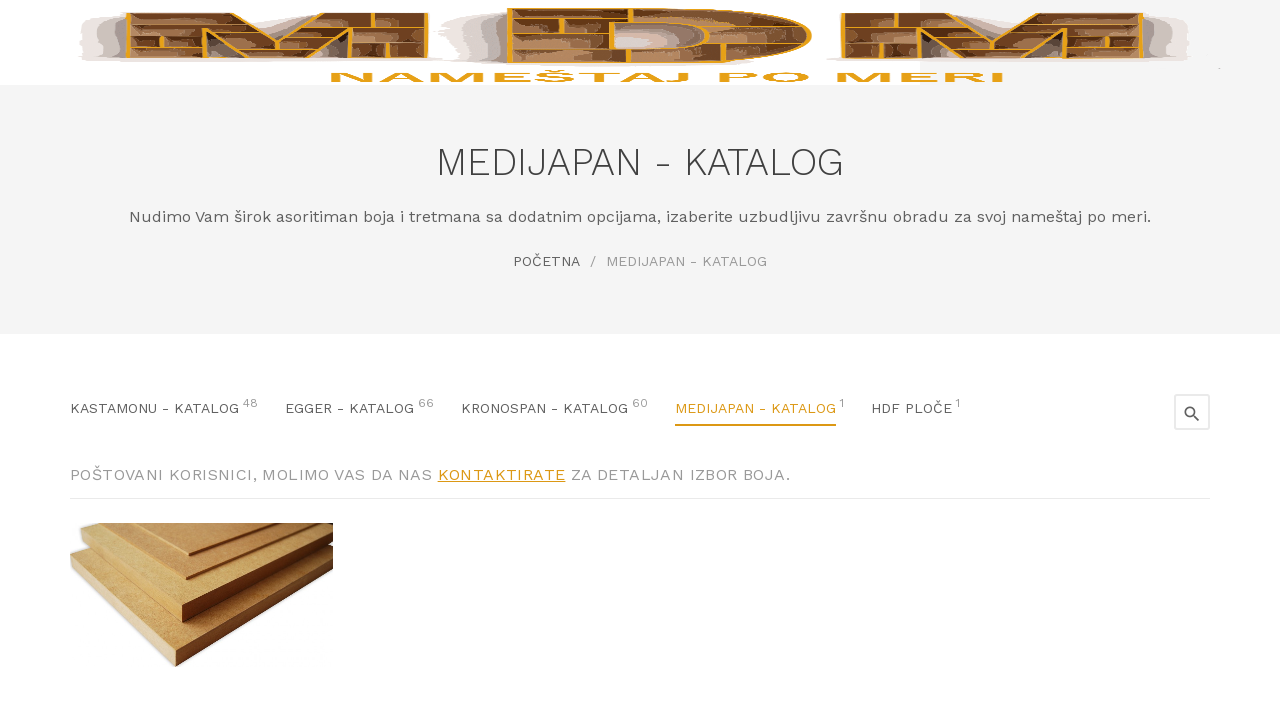

--- FILE ---
content_type: text/html; charset=UTF-8
request_url: https://www.namestajpomerinovisad.com/medijapan.php
body_size: 5148
content:
<!DOCTYPE html>
<html lang="sr">
  <head>
    <meta charset="utf-8">
    <!-- Global site tag (gtag.js) - Google Analytics -->
<script async src="https://www.googletagmanager.com/gtag/js?id=G-4YMJ4V28XK"></script>
<script>
  window.dataLayer = window.dataLayer || [];
  function gtag(){dataLayer.push(arguments);}
  gtag('js', new Date());

  gtag('config', 'G-4YMJ4V28XK');
</script>
    <!-- Favicon -->
  <link rel="apple-touch-icon" sizes="57x57" href="img/favicon/apple-icon-57x57.png">
<link rel="apple-touch-icon" sizes="60x60" href="img/favicon/apple-icon-60x60.png">
<link rel="apple-touch-icon" sizes="72x72" href="img/favicon/apple-icon-72x72.png">
<link rel="apple-touch-icon" sizes="76x76" href="img/favicon/apple-icon-76x76.png">
<link rel="apple-touch-icon" sizes="114x114" href="img/favicon/apple-icon-114x114.png">
<link rel="apple-touch-icon" sizes="120x120" href="img/favicon/apple-icon-120x120.png">
<link rel="apple-touch-icon" sizes="144x144" href="img/favicon/apple-icon-144x144.png">
<link rel="apple-touch-icon" sizes="152x152" href="img/favicon/apple-icon-152x152.png">
<link rel="apple-touch-icon" sizes="180x180" href="img/favicon/apple-icon-180x180.png">
<link rel="icon" type="image/png" sizes="192x192"  href="img/favicon/android-icon-192x192.png">
<link rel="icon" type="image/png" sizes="32x32" href="img/favicon/favicon-32x32.png">
<link rel="icon" type="image/png" sizes="96x96" href="img/favicon/favicon-96x96.png">
<link rel="icon" type="image/png" sizes="16x16" href="img/favicon/favicon-16x16.png">
<link rel="manifest" href="img/favicon/manifest.json">
<meta name="msapplication-TileColor" content="#ffffff">
<meta name="msapplication-TileImage" content="/ms-icon-144x144.png">
<meta name="theme-color" content="#ffffff">
    <link rel="stylesheet" media="screen" href="css/vendor.min.css">
    <link id="mainStyles" rel="stylesheet" media="screen" href="css/styles.min.css">
    <link rel="stylesheet" href="css/custom.css">    <title>Medijapan - Katalog | Nameštaj po meri MDM
    </title>
    <script type="application/ld+json">
         {
           "@context" : "http://schema.org",
           "@type" : "Product",
           "name" : "Medijapan - Katalog",
           "image" : "https://www.namestajpomerinovisad.com/img/logo/logoveliki.png",
           "description" : "Pogledajte kompletnu ponudu (Medijapan-Katalog) dostupnih boja.",
           "url" : "https://www.namestajpomerinovisad.com/medijapan.php",
           "brand" : {
             "@type" : "Brand",
             "name" : "Nameštaj po meri MDM",
             "logo" : "https://www.namestajpomerinovisad.com/img/logo/logoveliki.png"
           },
           "offers": { "@type": "AggregateOffer", "lowPrice" : "", "highPrice" : "","priceCurrency" : "EUR" },
           "aggregateRating": {"@type": "aggregateRating", "ratingValue": "5", "reviewCount": "1","bestRating":"5" }
         }
      </script>
    <meta name="description" content="Pogledajte kompletnu ponudu (Medijapan-Katalog) dostupnih boja.">
    <meta name="keywords" content="medijapan, katalog, medijapan katalog, namestaj po meri">
    <link rel="canonical" href="https://www.namestajpomerinovisad.com/medijapan.php" />
    <meta name="viewport" content="width=device-width, initial-scale=1.0, maximum-scale=1.0, user-scalable=no">
      <meta property="og:type" content="website">
      <meta property="og:title" content="Medijapan - Katalog | Nameštaj po meri MDM">
      <meta property="og:site_name" content="Nameštaj po meri MDM">
      <meta property="og:url" content="https://www.finansijskibiro.com/sajt/medijapan.php">
      <meta property="og:description" content="Pogledajte kompletnu ponudu (Medijapan-Katalog) dostupnih boja.">
      <meta property="og:image" content="https://www.namestajpomerinovisad.com/img/logo/logoveliki.png">
      <meta name="twitter:card" content="website">
      <meta name="twitter:site" content="@MDMnamestaj">
      <meta name="twitter:image" content="https://www.namestajpomerinovisad.com/img/logo/logoveliki.png">
      <meta name="twitter:title" content="Medijapan - Katalog | Nameštaj po meri MDM">
      <meta name="twitter:description" content="Pogledajte kompletnu ponudu (Medijapan-Katalog) dostupnih boja.">
    
  </head>
  <!-- Body-->
  <body>
        <header class="navbar navbar-sticky">
      <!-- Site Branding-->
      <div class="site-branding">
          <a class="hidden-xs-down" href="index.php"><img style="height:80px !important; width: 100% !important;" src="img/logo/logokeki2.png" alt="Namestaj po meri MDM - Nameštaj po meri Novi Sad logo"></a>
          <a class="logo-sm hidden-sm-up" href="index.php"><img style="height:80px !important; width: 100% !important;" src="img/logo/logokeki2.png" alt="Namestaj po meri MDM - Nameštaj po meri Novi Sad logo mob"></a>
      </div>
      <!-- Main Navigation-->
      <nav class="site-menu">
        <ul>
          <li class=""><a href="index.php"><span>Početna</span></a>
          </li>
          <li class=""><a href="katalog.php"><span>Katalog</span></a>
            <ul class="sub-menu">
                <li><a href="kastamonu.php">Kastamonu - Katalog</a></li>
                <li><a href="egger.php">Egger - Katalog</a></li>
                <li><a href="kronospan.php">Kronospan - Katalog</a></li>
                <li><a href="medijapan.php">Medijapan - Katalog</a></li>
                <li><a href="hdfploce.php">HDF ploče - Katalog</a></li>
            </ul>
          </li>
          <li class=""><a href=""><span>Usluge</span></a>
            <ul class="sub-menu">
                <li><a href="ormari.php">Plakari - Ormari po meri</a></li>
                <li><a href="tv-komode.php">TV komode po meri</a></li>
                <li><a href="stolovi.php">Stolovi po meri</a></li>
                <li><a href="kupatilski-namestaj.php">Kupatilski namestaj po meri</a></li>
                <li><a href="kuhinje.php">Kuhinje</a></li>
                <li><a href="predsoblja.php">Predsoblja</a></li>
                <li><a href="decije-sobe.php">Dečije sobe</a></li>
                <li><a href="prijemni-pultovi.php">Prijemni pultovi</a></li>
                <li><a href="komode.php">Komode i Vitrine</a></li>
                <li><a href="police.php">Police</a></li>
            </ul>
          </li>
          </li>
          <li class=""><a href="galerija.php"><span>Galerija</span></a>
          </li>
          <li class=""><a href="onama.php"><span>O nama</span></a>
          </li>
          <li class=""><a href="kontakt.php"><span>Kontakt</span></a>
          </li>
        </ul>
      </nav>
      <!-- Toolbar-->
      <div class="toolbar">
        <div class="inner"><a class="toolbar-toggle mobile-menu-toggle" href="#mobileMenu"><i class="material-icons menu"></i></a></div>
        <!-- Toolbar Dropdown-->
        <div class="toolbar-dropdown">
          <!-- Mobile Menu Section-->
          <div class="toolbar-section" id="mobileMenu">
            <!-- Slideable (Mobile) Menu-->
            <nav class="slideable-menu mt-4">
              <ul class="menu">
                <li class=""><span><a href="index.php"><span>Početna</span></a></span>
                </li>
                
                <li class="has-children "><span><a href="katalog.php"><span>Katalog</span></a><span class="sub-menu-toggle"></span></span>
                  <ul class="slideable-submenu">
                      <li><a href="kastamonu.php">Kastamonu - Katalog</a></li>
                <li><a href="egger.php">Egger - Katalog</a></li>
                <li><a href="kronospan.php">Kronospan - Katalog</a></li>
                <li><a href="medijapan.php">Medijapan - Katalog</a></li>
                <li><a href="hdfploce.php">HDF ploče - Katalog</a></li>
                  </ul>
                </li>
                <li class="has-children "><span><a href=""><span>Usluge</span></a><span class="sub-menu-toggle"></span></span>
                  <ul class="slideable-submenu">
                <li><a href="ormari.php">Plakari - Ormari po meri</a></li>
                <li><a href="tv-komode.php">TV komode po meri</a></li>
                <li><a href="stolovi.php">Stolovi po meri</a></li>
                <li><a href="kupatilski-namestaj.php">Kupatilski namestaj po meri</a></li>
                <li><a href="kuhinje.php">Kuhinje</a></li>
                <li><a href="predsoblja.php">Predsoblja</a></li>
                <li><a href="decije-sobe.php">Dečije sobe</a></li>
                <li><a href="prijemni-pultovi.php">Prijemni pultovi</a></li>
                <li><a href="komode.php">Komode i Vitrine</a></li>
                <li><a href="police.php">Police</a></li>
                  </ul>
                </li>
                <li class=""><span><a href="galerija.php"><span>Galerija</span></a></span>
                </li>
                <li class=""><span><a href="onama.php"><span>O nama</span></a></span>
                </li>
                <li class=""><span><a href="kontakt.php"><span>Kontakt</span></a></span>
                </li>
               
               
              
              </ul>
            </nav>
          </div>
          <!-- Search Section-->
          <div class="toolbar-section" id="search">
            <form class="search-form mb-2" method="get">
              <input type="search" placeholder="Pretraga"><i class="material-icons search"></i>
            </form>
          </div>
        </div>
      </div>
    </header>    <!-- Page Title-->
    <div class="page-title">
      <div class="container">
        <h1>MEDIJAPAN - KATALOG</h1>
        <p>Nudimo Vam širok asoritiman boja i tretmana sa dodatnim opcijama, izaberite uzbudljivu završnu obradu za svoj nameštaj po meri.</p>
        <ul class="breadcrumbs">
          <li><a href="index.php">POČETNA</a>
          </li>
          <li class="separator">&nbsp;/&nbsp;</li>
          <li>MEDIJAPAN - KATALOG</li>
        </ul>
      </div>
    </div>
    <!-- Page Content-->
    <!-- Filters-->
    <div class="container">
      <div class="d-flex flex-wrap flex-md-nowrap justify-content-center justify-content-md-between pb-3">
        <!-- Nav filters-->
        <ul class="nav-filters text-center text-md-left pb-3">
          <li><a href="kastamonu.php">KASTAMONU - KATALOG</a><sup>48</sup></li>
          <li><a href="egger.php">EGGER - KATALOG</a><sup>66</sup></li>
          <li><a href="kronospan.php">KRONOSPAN - KATALOG</a><sup>60</sup></li>
          <li class="active"><a href="medijapan.php">MEDIJAPAN - KATALOG</a><sup>1</sup></li>
          <li><a href="hdfploce.php">HDF PLOČE</a><sup>1</sup></li>
        </ul>
        <!-- Filter Toggles-->
        <div class="pb-3"><a class="filters-toggle-search" href="#search-box" data-toggle="filters"><i class="material-icons search"></i></a></div>
      </div>
      <!-- Filter Panes-->
      <div class="filters-wrap">
        <!-- Search Box-->
        <form class="filters-pane pb-3" id="search-box">
          <div class="form-group">
            <input class="form-control" type="text" placeholder="Type and hit enter">
          </div>
        </form>
      </div>
    </div>
    <!-- Products Grid-->
    <div class="container-fluid padding-bottom-3x mb-1">
      <div class="row mb-2">
          
          <div class="container padding-bottom-3x mb-1">
      <div class="row">
        <div class="col-12">
          <h6 class="text-muted text-normal text-uppercase">Poštovani korisnici, molimo Vas da nas <a href="kontakt.php" target="_blank">kontaktirate</a> za detaljan izbor boja.</h6>
          <hr class="margin-bottom-1x">
          <div class="gallery-wrapper">
            <div class="row">
              <div class="col-sm-3">
                <div class="gallery-item"><a href="img/katalog/medijapan/medijapan.jpg" data-size="1000x667"><img src="img/katalog/medijapan/medijapan.jpg" alt="Medijapan"></a><span class="caption">Medijapan</span></div>
              </div>
            </div>
          </div>
        </div>
      </div>
    </div>
    </div>
    <!-- Site Footer-->
    <footer class="site-footer">
      <div class="column text-center">
        <p class="text-sm mb-4">Pratite nas na društvenim mrežama:</p>
        <a class="social-button sb-facebook" href="https://www.facebook.com/marko.kerkez.5" target="_blank" data-toggle="tooltip" data-placement="top" title="Facebook"><i class="socicon-facebook"></i></a>
        <a class="social-button sb-instagram" href="https://www.instagram.com/namestajpomeri_mdm/" target="_blank" data-toggle="tooltip" data-placement="top" title="Instagram"><i class="socicon-instagram"></i></a>
        <a class="social-button sb-youtube" href="https://www.youtube.com/channel/UCBVlOarzJgHhIBj7GjgMqhQ" target="_blank" data-toggle="tooltip" data-placement="top" title="YouTube"><i class="socicon-youtube"></i></a>
        
        <a class="social-button sb-twitter" href="https://twitter.com/MDMnamestaj" target="_blank" data-toggle="tooltip" data-placement="top" title="Twitter"><i class="socicon-twitter"></i></a>
        
        <a class="social-button sb-linkedin" href="https://www.linkedin.com/in/namestaj-po-meri-mdm-888831224/" target="_blank" data-toggle="tooltip" data-placement="top" title="Linkedin"><i class="socicon-linkedin"></i></a>
        
        <p class="text-xxs text-muted mb-0 mt-3">Sva prava zadržava: <br /><a href="index.php"><strong>Nameštaj po meri Novi Sad </strong>-<strong> Nameštaj po meri MDM</strong></a> © 2021</p>
        <p class="text-xxs text-muted mb-0 mt-3"><a href="https://www.finansijskibiro.com" target="_blank"><strong>Izrada internet prodavnice, Izrada web-sajta, Knjigovodstveni program | Finansijski biro D.O.O. </strong></a>|<a href="https://www.websitebureau.us" target="_blank"> <strong>Website Bureau US </strong></a>|<a href="https://www.websitebureau.uk" target="_blank"><strong> Website Bureau UK</strong></a> |<a href="https://www.e-dokumenta.com" target="_blank"><strong> e-Dokumenta</strong></a> | <a href="https://www.ordomo.com" target="_blank"><strong>Online zakazivanje</strong></a>
			</p>
      </div>
      <div class="column">
          <a id="newsletterkeki" name="newsletterkeki"></a>
                  <h3 class="widget-title text-center">Prijava na novosti<small>Unesite Vašu E-mail adresu kako biste bili u toku sa najnovijim pogodnostima koje smo pripremili za Vas. </small></h3>
        <form method="post" action="#newsletterkeki">
                              <input class="form-control" placeholder="Vaša E-mail adresa" aria-label="Your Email Address" type="text" name="newsletter" required>
                              <div class="form-row pt-1 pl-1">
                                 <div class="form-group">
                                    <input type="text" class="form-control" id="keystring" name="keystring" placeholder="Kontrolni kod"  autocomplete="off" required>
                                 </div>
                                 <div class="form-group">
                                   <img src="/captchanova/simple-php-captcha.php?_CAPTCHA&amp;t=0.49727900+1769325051" alt="Captcha" style="height:47px;"/>
                                 </div>
                              </div>
                              <div class="input-group-append">
                                 <button class="btn btn-primary mx-0 scale-up delay-1" type="submit" onclick="this.form.submit();" style="margin-top:15px">Prijavi se</button>
                              </div>
                           </form>
      </div>
      <div class="column">
        <h3 class="widget-title text-center">Kako do nas?</small></h3>
            <iframe src="https://www.google.com/maps/embed?pb=!1m18!1m12!1m3!1d2809.534503016506!2d19.687321215335523!3d45.23698327909891!2m3!1f0!2f0!3f0!3m2!1i1024!2i768!4f13.1!3m3!1m2!1s0x475b0d9f893c89e7%3A0x4a1f094ceb31dce4!2zUGV0cmEgS29jaWNhIDIsINCk0YPRgtC-0LM!5e0!3m2!1ssr!2srs!4v1635173336715!5m2!1ssr!2srs" width="100%" height="150" style="border:0;" allowfullscreen="" loading="lazy"></iframe>
      </div>
    </footer>    <!-- Photoswipe container-->
    <div class="pswp" tabindex="-1" role="dialog" aria-hidden="true">
      <div class="pswp__bg"></div>
      <div class="pswp__scroll-wrap">
        <div class="pswp__container">
          <div class="pswp__item"></div>
          <div class="pswp__item"></div>
          <div class="pswp__item"></div>
        </div>
        <div class="pswp__ui pswp__ui--hidden">
          <div class="pswp__top-bar">
            <div class="pswp__counter"></div>
            <button class="pswp__button pswp__button--close" title="Close (Esc)"></button>
            <button class="pswp__button pswp__button--share" title="Share"></button>
            <button class="pswp__button pswp__button--fs" title="Toggle fullscreen"></button>
            <button class="pswp__button pswp__button--zoom" title="Zoom in/out"></button>
            <div class="pswp__preloader">
              <div class="pswp__preloader__icn">
                <div class="pswp__preloader__cut">
                  <div class="pswp__preloader__donut"></div>
                </div>
              </div>
            </div>
          </div>
          <div class="pswp__share-modal pswp__share-modal--hidden pswp__single-tap">
            <div class="pswp__share-tooltip"></div>
          </div>
          <button class="pswp__button pswp__button--arrow--left" title="Previous (arrow left)"></button>
          <button class="pswp__button pswp__button--arrow--right" title="Next (arrow right)"></button>
          <div class="pswp__caption">
            <div class="pswp__caption__center"></div>
          </div>
        </div>
      </div>
    </div>
    <!-- Back To Top Button--><a class="scroll-to-top-btn" href="#"><i class="material-icons trending_flat"></i></a>
    <!-- Backdrop-->
    <div class="site-backdrop"></div>
    <!-- JavaScript (jQuery) libraries, plugins and custom scripts-->
<script src="js/modernizr.min.js"></script>
<!-- JavaScript (jQuery) libraries, plugins and custom scripts-->
    <script src="js/vendor.min.js"></script>
    <script src="js/scripts.min.js"></script>
    <!-- Generated using https://microdatagenerator.org/localbusiness-microdata-generator/ -->
<script type="application/ld+json">
{
	"@context": "https://schema.org",
	"@type": "FurnitureStore",
	"name": "Namestaj po meri MDM",
	"address": {
		"@type": "PostalAddress",
		"streetAddress": "Petra Kočića 2",
		"addressLocality": "Futog",
		"addressRegion": "SR",
		"postalCode": "21410"
	},
	"image": "https://www.namestajpomerinovisad.com/img/logo/logoveliki.png",
	"email": "namestajpomerinovisad@gmail.com",
	"telePhone": "+381644548252",
	"url": "https://www.namestajpomerinovisad.com",
	"paymentAccepted": [ "cash" ],
	"openingHours": "Mo,Tu,We,Th,Fr,Sa,Su 0-0",
	"openingHoursSpecification": [ {
		"@type": "OpeningHoursSpecification",
		"dayOfWeek": [
			"Monday",
			"Tuesday",
			"Wednesday",
			"Thursday",
			"Friday",
			"Saturday",
			"Sunday"
		],
		"opens": "00:00",
		"closes": "00:00"
	} ],
	"geo": {
		"@type": "GeoCoordinates",
		"latitude": "45.2369833",
		"longitude": "19.6873212"
	},
	"priceRange":"$"

}
</script>
<script type="application/ld+json">
{
  "@context" : "https://schema.org",
  "@type" : "Organization",
  "name" : "Namestaj po meri MDM",
  "url" : "https://www.namestajpomerinovisad.com",
  "sameAs" : [
    "https://www.facebook.com/marko.kerkez.5",
    "https://www.instagram.com/namestajpomeri_mdm/",
    "https://www.linkedin.com/in/namestaj-po-meri-mdm-888831224/",
    "https://www.youtube.com/channel/UCBVlOarzJgHhIBj7GjgMqhQ",
    "https://twitter.com/MDMnamestaj"
  ]
}
</script>  </body>
</html>

--- FILE ---
content_type: text/css
request_url: https://www.namestajpomerinovisad.com/css/styles.min.css
body_size: 29805
content:
@import url("https://fonts.googleapis.com/css?family=Work+Sans:400,300,500,600,900");.sub-menu{display:none;position:absolute;top:100%;left:0;width:200px;padding:13px 0 !important;border:1px solid #eaeaea;background-color:#fff;box-shadow:0 7px 22px -5px rgba(0,0,0,0.2)}.sub-menu>li{display:block;position:relative}.sub-menu>li>a{display:block;padding:4px 20px;font-size:12px}.sub-menu>li.has-children>a::after{display:inline-block;margin-top:-3px;margin-left:8px;font-family:'Material Icons';font-size:.9em;content:'\e037';vertical-align:middle}.sub-menu>li.has-children>.sub-menu{top:-2px;left:100%;margin-top:-12px !important;margin-left:-15px}.sub-menu>li.has-children:hover>.sub-menu{display:block;-webkit-animation:slideRight .35s;animation:slideRight .35s}.p-0.sub-menu{padding:0 !important}.mega-menu{display:none;position:absolute;top:100%;left:50%;-webkit-transform:translateX(-50%);-ms-transform:translateX(-50%);transform:translateX(-50%);border:1px solid #eaeaea;background-color:#fff;box-shadow:0 7px 22px -5px rgba(0,0,0,0.2)}.mega-menu>li{display:table-cell;min-width:200px;padding:13px 0 !important;border-left:1px solid #eaeaea;vertical-align:top}.mega-menu>li:first-child{border:0}.mega-menu>li>.mega-menu-title{display:block;margin-bottom:12px;padding-right:20px;padding-bottom:10px;padding-left:20px;border-bottom:1px solid #eaeaea;color:#999;font-size:14px}.mega-menu>li ul>li>a{display:block;padding:4px 20px;font-size:12px}.mega-menu>li.banner-column{position:relative;padding:0 !important}.mega-menu>li.banner-column>a{display:block;position:absolute;top:0;left:0;width:100%;height:100%;background-position:center;background-repeat:no-repeat;background-size:cover}.mega-menu .widget{padding:0;border:0}.mega-menu .widget>ul>li{margin-bottom:0}.mega-menu .widget>ul>li:first-child{margin-top:0}.slideable-menu{position:relative;margin-right:-30px;margin-left:-30px;border-top:1px solid #eaeaea;overflow:hidden}.slideable-menu ul{margin:0;padding:0}.slideable-menu .menu{display:block;position:relative;-webkit-transform:translate3d(0, 0, 0);transform:translate3d(0, 0, 0);transition:all 0.4s cubic-bezier(0.86, 0, 0.07, 1)}.slideable-menu .menu.off-view{-webkit-transform:translate3d(-100%, 0, 0);transform:translate3d(-100%, 0, 0)}.slideable-menu .menu.in-view{-webkit-transform:translate3d(0, 0, 0);transform:translate3d(0, 0, 0)}.slideable-menu .menu li{display:block}.slideable-menu .menu li a{display:block;padding:15px 20px;transition:color .3s;border-bottom:1px solid #eaeaea;border-left:2px solid transparent;color:#606060;font-size:14px;letter-spacing:.025em;text-transform:uppercase;text-decoration:none}.slideable-menu .menu li a:hover{color:#dc9814}.slideable-menu .menu li.active>a,.slideable-menu .menu li.active>span>a{border-left-color:#dc9814;color:#dc9814}.slideable-menu .menu li.has-children>span{display:block;position:relative;width:100%}.slideable-menu .menu li.has-children .sub-menu-toggle{display:block;position:absolute;top:0;right:0;width:60px;height:100%;height:calc(100% - 1px);transition:background-color .3s;border-left:1px solid #eaeaea;color:#606060 !important;cursor:pointer;z-index:1}.slideable-menu .menu li.has-children .sub-menu-toggle::before{display:block;position:absolute;top:50%;left:0;width:100%;margin-top:-11px;font-family:'Material Icons';font-size:22px;line-height:1;text-align:center;content:'\e315'}.slideable-menu .menu li.has-children .sub-menu-toggle:hover{background-color:#f5f5f5}.slideable-menu .menu li.has-children .slideable-submenu{position:absolute;top:0;right:-100%;width:100%;height:auto;-webkit-transform:translate3d(100%, 0, 0);transform:translate3d(100%, 0, 0);transition:all 0.4s cubic-bezier(0.86, 0, 0.07, 1)}.slideable-menu .menu li.has-children .slideable-submenu.in-view{-webkit-transform:translate3d(0, 0, 0);transform:translate3d(0, 0, 0)}.slideable-menu .menu li.has-children .slideable-submenu.off-view{-webkit-transform:translate3d(-100%, 0, 0);transform:translate3d(-100%, 0, 0)}.slideable-menu .menu li.back-btn>a{background-color:#f5f5f5}.slideable-menu .menu li.back-btn>a:hover{color:#606060}.slideable-menu .menu li.back-btn>a::before{display:inline-block;margin-right:2px;font-family:'Material Icons';font-size:22px;line-height:1;content:'\e314';vertical-align:middle}@-webkit-keyframes fadeIn{0%{opacity:0}100%{opacity:1}}@keyframes fadeIn{0%{opacity:0}100%{opacity:1}}@-webkit-keyframes slideDown{0%{-webkit-transform:translate3d(0, -15px, 0);transform:translate3d(0, -15px, 0);opacity:0}100%{-webkit-transform:none;transform:none;opacity:1}}@keyframes slideDown{0%{-webkit-transform:translate3d(0, -15px, 0);transform:translate3d(0, -15px, 0);opacity:0}100%{-webkit-transform:none;transform:none;opacity:1}}@-webkit-keyframes slideUpLong{0%{-webkit-transform:translate3d(0, 25px, 0);transform:translate3d(0, 25px, 0);opacity:0}100%{-webkit-transform:none;transform:none;opacity:1}}@keyframes slideUpLong{0%{-webkit-transform:translate3d(0, 25px, 0);transform:translate3d(0, 25px, 0);opacity:0}100%{-webkit-transform:none;transform:none;opacity:1}}@-webkit-keyframes slideRight{0%{-webkit-transform:translate3d(-15px, 0, 0);transform:translate3d(-15px, 0, 0);opacity:0}100%{-webkit-transform:none;transform:none;opacity:1}}@keyframes slideRight{0%{-webkit-transform:translate3d(-15px, 0, 0);transform:translate3d(-15px, 0, 0);opacity:0}100%{-webkit-transform:none;transform:none;opacity:1}}html *{text-rendering:optimizeLegibility;-webkit-font-smoothing:antialiased;-moz-osx-font-smoothing:grayscale}body{background-position:center;background-color:#fff;background-repeat:no-repeat;background-size:cover;color:#606060;font-family:"Work Sans",Helvetica,Arial,sans-serif;font-size:16px;font-weight:normal;line-height:1.5;text-transform:none}a{color:#dc9814;text-decoration:underline}a:hover{color:#dc9814;text-decoration:none}a:focus{outline:none}.small,small{font-size:85%}.navi-link,.navi-link-light{transition:color .3s;color:#606060;text-decoration:none}.navi-link:hover,.navi-link-light:hover{color:#dc9814 !important}.navi-link-light{color:#fff}img,figure{max-width:100%;height:auto;vertical-align:middle}svg{max-width:100%}iframe{width:100%}*{box-sizing:border-box}*::before,*::after{box-sizing:border-box}hr{margin:0;border:0;border-top:1px solid #eaeaea}hr.hr-light{border-top-color:rgba(255,255,255,0.14)}pre{display:block;padding:15px;border:1px solid #eaeaea;border-radius:5px;background-color:#f5f5f5}::-moz-selection{background:#404040;color:#fff}::selection{background:#404040;color:#fff}::-moz-selection{background:#404040;color:#fff}figure{position:relative;margin:0}figure figcaption{display:block;position:absolute;bottom:0;left:0;width:100%;margin:0;padding:12px;font-size:14px}@media (min-width: 1200px){.container{width:1170px;max-width:1170px}}@media (max-width: 1200px){.container{width:100% !important;max-width:100% !important}}.container-fluid{max-width:1920px;margin-right:auto;margin-left:auto;padding-right:30px;padding-left:30px}@media (max-width: 1200px){.container-fluid{padding:0 15px}}.caret{display:inline-block;width:0;height:0;margin-left:2px;border-top:4px dashed;border-right:4px solid transparent;border-left:4px solid transparent;vertical-align:middle}.close{transition:opacity .25s;border:0;background:0;color:#606060;font-family:sans-serif;font-size:18px;cursor:pointer}.close:hover{opacity:.6}.position-relative{position:relative !important}.position-absolute{position:absolute !important}.position-fixed{position:fixed !important}.position-static{position:static !important}.top-0{top:0}.right-0{right:0}.bottom-0{bottom:0}.left-0{left:0}.w-20{width:20px !important}.w-90{width:90px !important}.w-110{width:110px !important}.w-150{width:150px !important}.w-200{width:200px !important}.w-250{width:250px !important}.w-270{width:270px !important}.w-300{width:300px !important}.w-400{width:400px !important}.img-thumbnail{padding:5px !important;border:2px solid #eaeaea;border-radius:0;background-color:#fff}.img-thumbnail.rounded-circle{border-radius:50%}.border-default{border:1px solid #eaeaea}.border-default.border-light{border-color:rgba(255,255,255,0.14)}.border-0{border:0 !important}.border-top-0{border-top:0 !important}.border-right-0{border-right:0 !important}.border-bottom-0{border-bottom:0 !important}.border-left-0{border-left:0 !important}.rounded{border-radius:5px}.rounded-top{border-top-left-radius:5px;border-top-right-radius:5px}.rounded-right{border-top-right-radius:5px;border-bottom-right-radius:5px}.rounded-bottom{border-bottom-left-radius:5px;border-bottom-right-radius:5px}.rounded-left{border-top-left-radius:5px;border-bottom-left-radius:5px}.rounded-circle{border-radius:50%}.rounded-0{border-radius:0 !important}.rounded-top-0{border-top-left-radius:0 !important;border-top-right-radius:0 !important}.rounded-right-0{border-top-right-radius:0 !important;border-bottom-right-radius:0 !important}.rounded-bottom-0{border-bottom-left-radius:0 !important;border-bottom-right-radius:0 !important}.rounded-left-0{border-top-left-radius:0 !important;border-bottom-left-radius:0 !important}.box-shadow{box-shadow:0 7px 22px -5px rgba(54,54,54,0.2)}.img-cover{position:absolute;top:0;left:0;width:100%;height:100%;background-position:center;background-repeat:no-repeat;background-size:cover}[class^='col-'] .img-cover{left:15px;width:calc(100% - 30px)}.opacity-100{opacity:1 !important}.opacity-90{opacity:.9 !important}.opacity-80{opacity:.8 !important}.opacity-75{opacity:.75 !important}.opacity-70{opacity:.7 !important}.opacity-60{opacity:.6 !important}.opacity-50{opacity:.5 !important}.opacity-25{opacity:.25 !important}.opacity-15{opacity:.15 !important}.clearfix::after{display:block;clear:both;content:''}.text-muted{color:#999 !important}.text-primary{color:#dc9814 !important}.text-info{color:#93c4ef !important}.text-warning{color:#f8c313 !important}.text-success{color:#a7c04d !important}.text-danger{color:#ef0568 !important}.text-gray-dark,.text-dark{color:#404040 !important}.text-gray-light{color:#d6d6d6 !important}.text-body{color:#606060 !important}.text-light,.text-white{color:#fff !important}.text-highlighted{background-color:#fff8b0 !important}.text-decoration-none{text-decoration:none !important}.text-crossed{text-decoration:line-through !important}.text-shadow{text-shadow:0 1px rgba(0,0,0,0.5) !important}.text-black{font-weight:900 !important}.text-bold{font-weight:bold !important}.text-medium{font-weight:500 !important}.text-normal{font-weight:normal !important}.text-thin{font-weight:300 !important}.text-uppercase{letter-spacing:.025em}.bg-primary{background-color:#dc9814 !important}.bg-success{background-color:#a7c04d !important}.bg-info{background-color:#93c4ef !important}.bg-warning{background-color:#f8c313 !important}.bg-danger{background-color:#ef0568 !important}.bg-inverse{background-color:#404040 !important}.bg-faded,.bg-secondary{background-color:#f5f5f5 !important}.bg-dark{background-color:#404040 !important}.bg-white{background-color:#fff !important}.bg-no-repeat{background-repeat:no-repeat}.bg-repeat{background-repeat:repeat}.bg-center{background-position:center}.bg-cover{background-size:cover}.border-primary{border-color:#dc9814 !important}.border-success{border-color:#a7c04d !important}.border-info{border-color:#93c4ef !important}.border-warning{border-color:#f8c313 !important}.border-danger{border-color:#ef0568 !important}.border-secondary{border-color:#f5f5f5 !important}.border-dark{border-color:#404040 !important}.padding-top-1x{padding-top:24px !important}@media (max-width: 768px){.padding-top-1x{padding-top:16px !important}}.padding-top-2x{padding-top:48px !important}@media (max-width: 768px){.padding-top-2x{padding-top:32px !important}}.padding-top-3x{padding-top:72px !important}@media (max-width: 768px){.padding-top-3x{padding-top:48px !important}}.padding-top-4x{padding-top:96px !important}@media (max-width: 768px){.padding-top-4x{padding-top:64px !important}}.padding-top-5x{padding-top:120px !important}@media (max-width: 768px){.padding-top-5x{padding-top:80px !important}}.padding-top-6x{padding-top:144px !important}@media (max-width: 768px){.padding-top-6x{padding-top:96px !important}}.padding-top-7x{padding-top:168px !important}@media (max-width: 768px){.padding-top-7x{padding-top:112px !important}}.padding-top-8x{padding-top:192px !important}@media (max-width: 768px){.padding-top-8x{padding-top:128px !important}}.padding-top-9x{padding-top:216px !important}@media (max-width: 768px){.padding-top-9x{padding-top:144px !important}}.padding-top-10x{padding-top:240px !important}@media (max-width: 768px){.padding-top-10x{padding-top:160px !important}}.padding-bottom-1x{padding-bottom:24px !important}@media (max-width: 768px){.padding-bottom-1x{padding-bottom:16px !important}}.padding-bottom-2x{padding-bottom:48px !important}@media (max-width: 768px){.padding-bottom-2x{padding-bottom:32px !important}}.padding-bottom-3x{padding-bottom:72px !important}@media (max-width: 768px){.padding-bottom-3x{padding-bottom:48px !important}}.padding-bottom-4x{padding-bottom:96px !important}@media (max-width: 768px){.padding-bottom-4x{padding-bottom:64px !important}}.padding-bottom-5x{padding-bottom:120px !important}@media (max-width: 768px){.padding-bottom-5x{padding-bottom:80px !important}}.padding-bottom-6x{padding-bottom:144px !important}@media (max-width: 768px){.padding-bottom-6x{padding-bottom:96px !important}}.padding-bottom-7x{padding-bottom:168px !important}@media (max-width: 768px){.padding-bottom-7x{padding-bottom:112px !important}}.padding-bottom-8x{padding-bottom:192px !important}@media (max-width: 768px){.padding-bottom-8x{padding-bottom:128px !important}}.padding-bottom-9x{padding-bottom:216px !important}@media (max-width: 768px){.padding-bottom-9x{padding-bottom:144px !important}}.padding-bottom-10x{padding-bottom:240px !important}@media (max-width: 768px){.padding-bottom-10x{padding-bottom:160px !important}}.margin-top-1x{margin-top:24px !important}@media (max-width: 768px){.margin-top-1x{margin-top:16px !important}}.margin-top-2x{margin-top:48px !important}@media (max-width: 768px){.margin-top-2x{margin-top:32px !important}}.margin-top-3x{margin-top:72px !important}@media (max-width: 768px){.margin-top-3x{margin-top:48px !important}}.margin-top-4x{margin-top:96px !important}@media (max-width: 768px){.margin-top-4x{margin-top:64px !important}}.margin-top-5x{margin-top:120px !important}@media (max-width: 768px){.margin-top-5x{margin-top:80px !important}}.margin-top-6x{margin-top:144px !important}@media (max-width: 768px){.margin-top-6x{margin-top:96px !important}}.margin-top-7x{margin-top:168px !important}@media (max-width: 768px){.margin-top-7x{margin-top:112px !important}}.margin-top-8x{margin-top:192px !important}@media (max-width: 768px){.margin-top-8x{margin-top:128px !important}}.margin-top-9x{margin-top:216px !important}@media (max-width: 768px){.margin-top-9x{margin-top:144px !important}}.margin-top-10x{margin-top:240px !important}@media (max-width: 768px){.margin-top-10x{margin-top:160px !important}}.margin-bottom-1x{margin-bottom:24px !important}@media (max-width: 768px){.margin-bottom-1x{margin-bottom:16px !important}}.margin-bottom-2x{margin-bottom:48px !important}@media (max-width: 768px){.margin-bottom-2x{margin-bottom:32px !important}}.margin-bottom-3x{margin-bottom:72px !important}@media (max-width: 768px){.margin-bottom-3x{margin-bottom:48px !important}}.margin-bottom-4x{margin-bottom:96px !important}@media (max-width: 768px){.margin-bottom-4x{margin-bottom:64px !important}}.margin-bottom-5x{margin-bottom:120px !important}@media (max-width: 768px){.margin-bottom-5x{margin-bottom:80px !important}}.margin-bottom-6x{margin-bottom:144px !important}@media (max-width: 768px){.margin-bottom-6x{margin-bottom:96px !important}}.margin-bottom-7x{margin-bottom:168px !important}@media (max-width: 768px){.margin-bottom-7x{margin-bottom:112px !important}}.margin-bottom-8x{margin-bottom:192px !important}@media (max-width: 768px){.margin-bottom-8x{margin-bottom:128px !important}}.margin-bottom-9x{margin-bottom:216px !important}@media (max-width: 768px){.margin-bottom-9x{margin-bottom:144px !important}}.margin-bottom-10x{margin-bottom:240px !important}@media (max-width: 768px){.margin-bottom-10x{margin-bottom:160px !important}}.pb-30{padding-bottom:30px !important}.pt-30{padding-top:30px !important}.mb-30{margin-bottom:30px !important}.mt-30{margin-top:30px !important}.margin-top-none{margin-top:0 !important}.margin-bottom-none{margin-bottom:0 !important}.padding-top-none{padding-top:0 !important}.padding-bottom-none{padding-bottom:0 !important}.margin-right-none{margin-right:0 !important}.margin-left-none{margin-left:0 !important}.padding-right-none{padding-right:0 !important}.padding-left-none{padding-left:0 !important}.hidden-xs-up{display:none !important}@media (max-width: 575px){.hidden-xs-down{display:none !important}}@media (min-width: 576px){.hidden-sm-up{display:none !important}}@media (max-width: 767px){.hidden-sm-down{display:none !important}}@media (min-width: 768px){.hidden-md-up{display:none !important}}@media (max-width: 991px){.hidden-md-down{display:none !important}}@media (min-width: 992px){.hidden-lg-up{display:none !important}}@media (max-width: 1199px){.hidden-lg-down{display:none !important}}@media (min-width: 1200px){.hidden-xl-up{display:none !important}}.hidden-xl-down{display:none !important}.d-inline-block img{width:100%}h1,h2,h3,h4,h5,h6,.h1,.h2,.h3,.h4,.h5,.h6{margin:0;color:#404040;font-family:inherit;font-style:normal;text-transform:none}h1 small,h2 small,h3 small,h4 small,h5 small,h6 small,.h1 small,.h2 small,.h3 small,.h4 small,.h5 small,.h6 small{display:block;padding-top:3px;color:#999}h1,.h1{margin-bottom:28px;font-size:38px;font-weight:300;line-height:1.2}@media (max-width: 768px){h1,.h1{font-size:33px}}h2,.h2{margin-bottom:24px;font-size:30px;font-weight:300;line-height:1.25}@media (max-width: 768px){h2,.h2{font-size:28px}}h3,.h3{margin-bottom:20px;font-size:26px;font-weight:300;line-height:1.3}@media (max-width: 768px){h3,.h3{font-size:24px}}h4,.h4{margin-bottom:17px;font-size:22px;font-weight:400;line-height:1.3}h5,.h5{margin-bottom:12px;font-size:18px;font-weight:400;line-height:1.35}h6,.h6{margin-bottom:12px;font-size:16px;font-weight:500;line-height:1.4}.display-1,.display-2,.display-3,.display-4{font-weight:300;line-height:1.15}.display-1{font-size:72px}@media (max-width: 576px){.display-1{font-size:57px}}.display-2{font-size:60px}@media (max-width: 576px){.display-2{font-size:48px}}.display-3{font-size:50px}@media (max-width: 576px){.display-3{font-size:42px}}.display-4{font-size:40px}@media (max-width: 576px){.display-4{font-size:36px}}.display-404{color:#fff;font-size:345px;font-weight:900;line-height:1.12;text-shadow:12px 12px 30px rgba(0,0,0,0.1)}@media (max-width: 991px){.display-404{font-size:280px}}@media (max-width: 768px){.display-404{font-size:200px}}@media (max-width: 576px){.display-404{font-size:135px}}p{margin:0 0 20px}.lead{font-size:18px}.text-sm{font-size:14px}.text-xs{font-size:13px}.text-xxs{font-size:12px}strong{font-weight:600}ul,ol{margin-top:0;margin-bottom:16px;padding-left:18px;line-height:1.8}ul ul,ul ol,ol ul,ol ol{margin-bottom:0}li.media{line-height:1.5}.list-unstyled{padding-left:0;list-style:none}.list-inline{padding-left:0;list-style:none}.list-inline>li{display:inline-block;padding-right:5px;padding-left:5px}.list-icon{padding:0;list-style:none}.list-icon>li{position:relative;margin-bottom:6px;padding-left:22px}.list-icon>li>i{display:block;position:absolute;left:0;margin-top:1px;line-height:inherit}.list-icon.text-lg>li{padding-left:25px}.list-icon.text-sm>li{padding-left:18px}.list-icon.lead>li{padding-left:26px}dl{margin-top:0;margin-bottom:16px}dt,dd{line-height:1.5}dt{padding-top:9px;border-top:1px solid #eaeaea;color:#404040;font-weight:500}dt:first-child{padding-top:0;border:0}dd{margin-top:3px;margin-bottom:15px;margin-left:0;color:#999}blockquote{position:relative;margin:0;margin-bottom:24px;padding:12px 0 12px 25px;border-left:5px solid #eaeaea;color:#606060;font-size:18px;font-weight:300}blockquote cite{display:block;margin-top:9px;color:#999;font-size:14px;font-weight:normal;font-style:normal}blockquote cite::before{display:inline-block;width:20px;height:1px;margin-right:9px;background-color:#999;content:'';vertical-align:middle}blockquote p{margin-bottom:0}blockquote.blockquote-reverse{padding:12px 25px 12px 0;border-right:5px solid #eaeaea;border-left:0;text-align:right}kbd{background-color:#404040}mark{color:#404040}.form-control{padding:0 18px 3px;border:2px solid #eaeaea;border-radius:4px;background-color:#fff;color:#606060;font-family:"Work Sans",Helvetica,Arial,sans-serif;font-size:14px;-webkit-appearance:none;-moz-appearance:none;appearance:none}.form-control:not(textarea){height:46px}.form-control::-moz-placeholder{color:#606060;opacity:1}.form-control:-ms-input-placeholder{color:#606060}.form-control::-webkit-input-placeholder{color:#606060}.form-control:focus{border-color:#dc9814;outline:none;color:#606060;box-shadow:none !important}.form-control[type='color']{padding-bottom:0 !important}.form-control:disabled,.form-control[readonly]{background-color:#f5f5f5;color:#999;cursor:not-allowed}.form-control:disabled::-moz-placeholder,.form-control[readonly]::-moz-placeholder{color:#999;opacity:1}.form-control:disabled:-ms-input-placeholder,.form-control[readonly]:-ms-input-placeholder{color:#999}.form-control:disabled::-webkit-input-placeholder,.form-control[readonly]::-webkit-input-placeholder{color:#999}textarea.form-control{padding-top:12px;padding-bottom:12px}select.form-control{padding-right:38px;background-position:center right 17px;background-image:url([data-uri]);background-repeat:no-repeat;background-size:9px 9px}select.form-control:not([size]):not([multiple]){height:46px}.form-group{margin-bottom:20px !important}.form-group label{margin-bottom:7px;padding-left:18px;font-size:12px;letter-spacing:.025em;text-transform:uppercase;cursor:pointer}.form-group label.col-form-label{-ms-flex-item-align:center !important;align-self:center !important;margin-bottom:0}.form-group.mb-0{margin-bottom:0 !important}.form-control-lg{border-radius:4px;font-size:16px}.form-control-lg:not(textarea){height:54px}.form-control-lg.form-control-pill{border-radius:27px}.form-control-lg.form-control-square{border-radius:0}select.form-control.form-control-lg:not([size]):not([multiple]){height:54px}.form-control-sm{padding-bottom:2px;border-radius:3px}.form-control-sm:not(textarea){height:36px}.form-control-sm.form-control-pill{border-radius:18px}.form-control-sm.form-control-square{border-radius:0}select.form-control.form-control-sm:not([size]):not([multiple]){height:36px}.form-text{padding-left:18px}.custom-control{margin-bottom:8px;padding-left:1.5rem !important;color:#606060 !important;font-size:14px !important;font-weight:normal !important;letter-spacing:0 !important;text-transform:none !important}.custom-control:focus{outline:0}.custom-control .custom-control-label{margin:0;padding-left:0;font-size:14px;text-transform:none}.custom-control .custom-control-label::before{border:2px solid #e2e2e2;background-color:#fff;box-shadow:none !important}.custom-control .custom-control-input:checked ~ .custom-control-label::before{border:0;border-color:#eaeaea;background-color:#dc9814}.custom-control .custom-control-input:disabled ~ .custom-control-label::before{border-color:rgba(234,234,234,0.9);background-color:#fff}.custom-control .custom-control-input:disabled ~ .custom-control-label{color:#999;cursor:not-allowed}.custom-control-inline{-webkit-box-align:center;-ms-flex-align:center;align-items:center}.custom-file,.custom-file-input{height:46px;border-radius:23px;cursor:pointer}.custom-file-label,.custom-file-label::after{height:46px;border:2px solid #eaeaea;border-radius:4px;color:#606060;font-size:14px;line-height:2.1}.custom-file-label::after{height:42px;margin:0;border:0;border-top-left-radius:0 !important;border-bottom-left-radius:0 !important;background-color:#f5f5f5}.form-control-pill{border-radius:23px}.form-control-pill .custom-file-control,.form-control-pill .custom-file-control::before{border-radius:4px}.form-control-square{border-radius:0}.form-control-square .custom-file-control,.form-control-square .custom-file-control::before{border-radius:0}.input-group{display:block;position:relative}.input-group .input-group-addon,.input-group .input-group-btn{display:inline-block;position:absolute;top:50%;margin-top:-3px;-webkit-transform:translateY(-50%);-ms-transform:translateY(-50%);transform:translateY(-50%);font-size:18px}.input-group .input-group-addon{left:15px;transition:color .3s;background-color:transparent !important;color:#999}.input-group .form-control{padding-left:38px}.input-group .form-control:focus ~ .input-group-addon{color:#dc9814}.input-group .input-group-btn{right:8px;margin-top:-1px}.input-group .input-group-btn button{transition:color .3s;border:0;background:0;color:#606060;font-size:1.2em;cursor:pointer}.input-group .input-group-btn button:hover{color:#dc9814}.input-group .input-group-btn .btn{margin:0;margin-right:3px;padding:0}.input-group .input-group-btn ~ .form-control{padding-right:35px;padding-left:18px}.input-light.form-control,.input-light .form-control{border-color:rgba(255,255,255,0.17) !important;background-color:transparent;color:#fff}.input-light.form-control::-moz-placeholder,.input-light .form-control::-moz-placeholder{color:#fff;opacity:1}.input-light.form-control:-ms-input-placeholder,.input-light .form-control:-ms-input-placeholder{color:#fff}.input-light.form-control::-webkit-input-placeholder,.input-light .form-control::-webkit-input-placeholder{color:#fff}.input-light.form-control:focus,.input-light .form-control:focus{border-color:#dc9814 !important;color:#fff}.input-light.input-group .input-group-addon{color:rgba(255,255,255,0.65)}.input-light.input-group .input-group-btn button{color:#fff}.input-light.input-group .input-group-btn button:hover{color:#dc9814}.input-light select.form-control option,select.form-control.input-light option{color:#606060 !important}.search-form{position:relative}.search-form>i{display:block;position:absolute;top:50%;left:0;margin-top:-11px;transition:color .35s;color:#999;font-size:24px}.search-form>input{display:block;width:100%;height:50px;padding-left:32px;transition:border-color .35s;border:0;border-bottom:2px solid #eaeaea;border-radius:0;color:#606060;-webkit-appearance:none;-moz-appearance:none;appearance:none}.search-form>input::-moz-placeholder{color:#606060;opacity:1}.search-form>input:-ms-input-placeholder{color:#606060}.search-form>input::-webkit-input-placeholder{color:#606060}.search-form>input:focus{border-color:#dc9814;outline:none}.search-form>input:focus+i{color:#dc9814}.subscribe-form .input-group{width:calc(100% - 88px);float:left}.subscribe-form .btn{margin:0;float:right}.subscribe-form .btn>i{margin-top:-6px;font-size:1.5em}.subscribe-form .form-text{padding-top:12px}.shop-search-box{width:60%}@media (max-width: 576px){.shop-search-box{width:100%}}.container-fluid .shop-search-box{width:40%}@media (max-width: 1200px){.container-fluid .shop-search-box{width:60%}}@media (max-width: 576px){.container-fluid .shop-search-box{width:100%}}.coupon-form .form-control{display:inline-block;width:100%;max-width:235px;margin-right:12px}.coupon-form .btn{margin-right:0}@media (max-width: 768px){.coupon-form .form-control{display:block;max-width:100%}}.card-wrapper{margin:30px 0}@media (max-width: 576px){.jp-card-container{width:285px !important}.jp-card{min-width:250px !important}}.was-validated .form-control:valid,.was-validated .form-control.is-valid{border-color:#eaeaea !important}.was-validated .form-control:valid:focus,.was-validated .form-control.is-valid:focus{border-color:#dc9814 !important}.was-validated .form-control:invalid,.was-validated .form-control.is-invalid{border-color:#ef0568 !important}.was-validated .form-control.input-light:valid,.was-validated .form-control.input-light.is-valid{border-color:rgba(255,255,255,0.17) !important}.was-validated .form-control.input-light:valid:focus,.was-validated .form-control.input-light.is-valid:focus{border-color:#dc9814 !important}.was-validated .form-control.input-light:invalid,.was-validated .form-control.input-light.is-invalid{border-color:#ef0568 !important}.was-validated .form-control:valid,.was-validated .form-control.is-valid,.was-validated .fotm-control.input-light:valid,.was-validated .fotm-control.input-light.is-valid{padding-right:42px;background-position:center right 15px;background-image:url([data-uri]);background-repeat:no-repeat;background-size:14px 14px}.was-validated .form-control:invalid,.was-validated .form-control.is-invalid,.was-validated .fotm-control.input-light:invalid,.was-validated .fotm-control.input-light.is-invalid{padding-right:42px;background-position:center right 15px;background-image:url([data-uri]);background-repeat:no-repeat;background-size:11px 11px}.was-validated .custom-file-input:valid ~ .custom-file-label,.was-validated .custom-file-input.is-valid ~ .custom-file-label{border-color:#e7e7e7 !important}.was-validated .form-control-light-skin:valid:focus,.was-validated .form-control-light-skin.is-valid:focus,.was-validated .form-control-light-skin:invalid:focus,.was-validated .form-control-light-skin.is-invalid:focus{border-color:transparent !important}.was-validated .custom-control-input:invalid ~ .custom-control-label,.was-validated .custom-control-input.is-invalid ~ .custom-control-label{color:#ef0568}.was-validated .custom-control-input:invalid ~ .custom-control-label::before,.was-validated .custom-control-input.is-invalid ~ .custom-control-label::before{border-color:#ef0568}.was-validated .custom-control-input:valid ~ .custom-control-label,.was-validated .custom-control-input.is-valid ~ .custom-control-label{color:#606060}.was-validated .custom-control-input:valid ~ .custom-control-label::before,.was-validated .custom-control-input.is-valid ~ .custom-control-label::before{background-color:#dee2e6}.was-validated .custom-control-input:valid:checked ~ .custom-control-label,.was-validated .custom-control-input.is-valid:checked ~ .custom-control-label{color:#606060}.was-validated .custom-control-input:valid:checked ~ .custom-control-label::before,.was-validated .custom-control-input.is-valid:checked ~ .custom-control-label::before{background-color:#dc9814}.valid-feedback,.invalid-feedback{margin-top:5px;font-size:80% !important}.valid-tooltip,.invalid-tooltip{padding-top:2px;padding-bottom:2px;font-size:80%}.valid-feedback{color:#a7c04d}.invalid-feedback{color:#ef0568}.valid-tooltip{background-color:#a7c04d}.invalid-tooltip{background-color:#ef0568}.table thead th,.table td,.table th{border-color:#eaeaea}.table.table-inverse{background-color:#404040;color:#fff}.table.table-inverse thead th,.table.table-inverse td,.table.table-inverse th{border-color:rgba(255,255,255,0.14)}.table th{font-weight:500}.table:not(.table-inverse) th{color:#404040}.table-inverse td{color:rgba(255,255,255,0.75)}.thead-inverse th{background-color:#404040;color:#fff !important;font-weight:600}.thead-default th{background-color:#f5f5f5;color:#606060}.table-striped tbody tr:nth-of-type(odd){background-color:#f5f5f5}.table-striped.table-inverse tbody tr:nth-of-type(odd){background-color:rgba(0,0,0,0.08)}.table-hover tbody tr:hover{background-color:#f5f5f5}.table-hover.table-inverse tbody tr:hover{background-color:rgba(0,0,0,0.08)}.table-active,.table-active td,.table-active th{background-color:rgba(0,0,0,0.05)}.table-success,.table-success td,.table-success th{background-color:rgba(167,192,77,0.09)}.table-info,.table-info td,.table-info th{background-color:rgba(147,196,239,0.09)}.table-warning,.table-warning td,.table-warning th{background-color:rgba(248,195,19,0.09)}.table-danger,.table-danger td,.table-danger th{background-color:rgba(239,5,104,0.09)}.btn{display:inline-block;position:relative;height:46px;margin-top:8px;margin-right:12px;margin-bottom:8px;padding:0 20px;-webkit-transform:translateZ(0);transform:translateZ(0);transition:all .35s;border:2px solid transparent;border-radius:4px;background-color:transparent;background-image:none;color:#606060;font-family:"Work Sans",Helvetica,Arial,sans-serif;font-size:14px;font-style:normal;font-weight:400;letter-spacing:.025em;line-height:42px;white-space:nowrap;cursor:pointer;vertical-align:middle;text-transform:uppercase;text-decoration:none;text-align:center;-ms-touch-action:manipulation;touch-action:manipulation;-webkit-user-select:none;-moz-user-select:none;-ms-user-select:none;user-select:none}.btn:hover,.btn:focus .btn:active,.btn.active{outline:none;background-image:none;text-decoration:none;box-shadow:none}.btn:hover{color:#606060}.btn>i{display:inline-block;margin-top:-2px;font-size:1.1em;vertical-align:middle}.btn[disabled],.btn.disabled{cursor:not-allowed;opacity:.55;pointer-events:none}button:focus{outline:none}.btn-lg{height:54px;border-radius:5px;line-height:50px}.btn-sm{height:36px;padding:0 18px;border-radius:3px;font-size:12px;line-height:32px}.btn-pill{border-radius:23px}.btn-pill.btn-lg{border-radius:27px}.btn-pill.btn-sm{border-radius:18px}.btn-square{border-radius:0}.btn-secondary{border-color:#f5f5f5;background-color:#f5f5f5}.btn-secondary:hover{border-color:#e8e8e8;background-color:#e8e8e8}.btn-primary,.btn-success,.btn-info,.btn-warning,.btn-danger{color:#fff}.btn-primary:hover,.btn-primary:active,.btn-primary:focus,.btn-success:hover,.btn-success:active,.btn-success:focus,.btn-info:hover,.btn-info:active,.btn-info:focus,.btn-warning:hover,.btn-warning:active,.btn-warning:focus,.btn-danger:hover,.btn-danger:active,.btn-danger:focus{color:#fff}.btn-primary{background-color:#dc9814}.btn-primary:hover{background-color:#404040}.btn-success{background-color:#a7c04d}.btn-success:hover{background-color:#8aa139}.btn-info{background-color:#93c4ef}.btn-info:hover{background-color:#67ace8}.btn-warning{background-color:#f8c313}.btn-warning:hover{background-color:#d2a306}.btn-danger{background-color:#ef0568}.btn-danger:hover{background-color:#bd0452}.btn-white{background-color:#fff}.btn-white:hover{background-color:#e6e5e5}.btn-outline-secondary{border-color:#eaeaea}.btn-outline-secondary:hover{border-color:#f5f5f5;background-color:#f5f5f5}.btn-outline-primary{border-color:#dc9814;color:#dc9814}.btn-outline-primary:hover{border-color:#404040;color:#404040}.btn-outline-success{border-color:#a7c04d;background-color:transparent;color:#a7c04d}.btn-outline-success:hover{background-color:#a7c04d;color:#fff}.btn-outline-info{border-color:#93c4ef;background-color:transparent;color:#93c4ef}.btn-outline-info:hover{background-color:#93c4ef;color:#fff}.btn-outline-warning{border-color:#f8c313;background-color:transparent;color:#f8c313}.btn-outline-warning:hover{background-color:#f8c313;color:#fff}.btn-outline-danger{border-color:#ef0568;background-color:transparent;color:#ef0568}.btn-outline-danger:hover{background-color:#ef0568;color:#fff}.btn-outline-white{border-color:rgba(255,255,255,0.18);color:#fff}.btn-outline-white:hover{border-color:#fff;color:#fff}.btn-link-secondary{color:#606060}.btn-link-secondary:hover{color:#474646}.btn-link-primary{color:#dc9814}.btn-link-primary:hover{color:#ad7810}.btn-link-success{color:#a7c04d}.btn-link-success:hover{color:#8aa139}.btn-link-info{color:#93c4ef}.btn-link-info:hover{color:#67ace8}.btn-link-warning{color:#f8c313}.btn-link-warning:hover{color:#d2a306}.btn-link-danger{color:#ef0568}.btn-link-danger:hover{color:#bd0452}.btn-link-white{color:#fff}.btn-link-white:hover{color:#e6e5e5}.btn-link-secondary>i,.btn-link-primary>i,.btn-link-success>i,.btn-link-info>i,.btn-link-warning>i,.btn-link-danger>i,.btn-link-white>i{margin-top:-4px}.btn-group{display:-webkit-inline-box;display:-ms-inline-flexbox;display:inline-flex;position:relative;margin-top:8px;margin-right:12px;margin-bottom:8px;vertical-align:middle}.btn-group .btn{position:relative;-webkit-box-flex:0;-ms-flex:0 1 auto;flex:0 1 auto;margin:0}.btn-group .btn:first-child:not(:last-child):not(.dropdown-toggle){margin-right:-2px;padding-right:12px;border-top-right-radius:0;border-bottom-right-radius:0}.btn-group .btn:first-child:not(:last-child):not(.dropdown-toggle).btn-secondary,.btn-group .btn:first-child:not(:last-child):not(.dropdown-toggle).btn-outline-secondary{border-right:0}.btn-group .btn:hover{z-index:1}.btn-group>.dropdown-toggle:not(:first-child){border-top-left-radius:0;border-bottom-left-radius:0}.btn+.dropdown-toggle-split{padding-right:15px;padding-left:8px}.text-center .btn,.text-center .btn-group{margin-right:6px;margin-left:6px}.text-right .btn,.text-right .btn-group{margin-right:0;margin-left:12px}.btn-block{display:block;width:100%;margin-top:12px;margin-right:0 !important;margin-bottom:12px;margin-left:0 !important;padding-right:15px !important;padding-left:15px !important}.scroll-to-top-btn{display:block;position:fixed;right:16px;bottom:-92px;width:46px;height:46px;transition:bottom 400ms cubic-bezier(0.68, -0.55, 0.265, 1.55),opacity 0.3s,color 0.3s;border:2px solid #eaeaea;border-radius:4px;background-color:#fff;color:#606060;font-size:22px;line-height:41px;opacity:0;z-index:2000;text-align:center;text-decoration:none}.scroll-to-top-btn>i{-webkit-transform:rotate(-90deg);-ms-transform:rotate(-90deg);transform:rotate(-90deg)}.scroll-to-top-btn:hover{color:#dc9814}.scroll-to-top-btn.visible{bottom:14px;opacity:1}@media (max-width: 768px){.scroll-to-top-btn{bottom:-72px;width:36px;height:36px;line-height:31px}}.market-button{display:inline-block;margin-right:14px;margin-bottom:14px;padding:5px 14px 5px 45px;transition:background-color .3s;border:0;border-radius:4px;background-position:center left 12px;background-color:#f5f5f5;background-size:24px 24px;background-repeat:no-repeat;text-decoration:none}.market-button .mb-subtitle{display:block;margin-bottom:-4px;color:#999;font-size:12px}.market-button .mb-title{display:block;color:#606060;font-size:18px}.market-button.apple-button{background-image:url([data-uri])}.market-button.google-button{background-image:url([data-uri])}.market-button.windows-button{background-image:url([data-uri])}.market-button.blackberry-button{background-image:url([data-uri])}.market-button.amazon-button{background-image:url([data-uri])}.market-button.mb-light-skin,.market-button.mb-alt{background-color:rgba(255,255,255,0.07)}.market-button.mb-light-skin .mb-subtitle,.market-button.mb-light-skin .mb-title,.market-button.mb-alt .mb-subtitle,.market-button.mb-alt .mb-title{color:#fff}.market-button.mb-light-skin .mb-subtitle,.market-button.mb-alt .mb-subtitle{opacity:.55}.market-button.mb-light-skin.apple-button,.market-button.mb-alt.apple-button{background-image:url([data-uri])}.market-button.mb-light-skin.blackberry-button,.market-button.mb-alt.blackberry-button{background-image:url([data-uri])}.market-button.mb-light-skin.amazon-button,.market-button.mb-alt.amazon-button{background-image:url([data-uri])}.market-button.mb-alt{background-color:#404040}.media-btn{display:block;position:relative;width:240px;height:46px;margin-bottom:12px;padding-left:64px;color:#fff;font-size:14px;line-height:46px;text-decoration:none}.media-btn>i{display:block;position:absolute;top:0;left:0;width:46px;height:46px;transition:width .3s;background-color:rgba(255,255,255,0.12);font-size:16px;line-height:46px;text-align:center}.media-btn>i::before{line-height:46px}.media-btn>i.socicon-googleplus{font-size:18px}.media-btn>span{transition:opacity .2s;opacity:1}.media-btn:focus,.media-btn:active{color:#fff;text-decoration:none}.media-btn:hover{color:#fff}.media-btn:hover>i{width:100%}.media-btn:hover>span{opacity:0}.media-btn.media-facebook{background-color:#3b5998}.media-btn.media-google{background-color:#dd4b39}.media-btn.media-twitter{background-color:#55acee}.social-button{display:inline-block;margin-top:5px;margin-right:20px;margin-bottom:5px;transition:color .3s;color:#606060;font-size:14px;text-decoration:none;vertical-align:middle}.social-button.shape-circle,.social-button.shape-rounded,.social-button.shape-square{width:36px;height:36px;margin-right:8px;background-color:#f5f5f5;line-height:36px;text-align:center}.social-button.shape-circle{border-radius:50%}.social-button.shape-rounded{border-radius:3px}.social-button:focus{text-decoration:none}.text-center .social-button{margin-right:9px;margin-left:9px}.text-center .social-button.shape-circle,.text-center .social-button.shape-rounded,.text-center .social-button.shape-square{margin-right:4px;margin-left:4px}.text-right .social-button{margin-right:0;margin-left:18px}.text-right .social-button.shape-circle,.text-right .social-button.shape-rounded,.text-right .social-button.shape-square{margin-right:0;margin-left:8px}.sb-amazon{font-size:1.15em !important}.sb-amazon:hover,.sb-amazon:focus{color:#ff9900 !important}.sb-airbnb:hover,.sb-airbnb:focus{color:#fd5c63 !important}.sb-behance{font-size:1.1em !important}.sb-behance:hover,.sb-behance:focus{color:#1769ff !important}.sb-deviantart{font-size:1.2em !important}.sb-deviantart:hover,.sb-deviantart:focus{color:#4e6252 !important}.sb-digg{font-size:1.2em !important}.sb-digg:hover,.sb-digg:focus{color:#000000 !important}.sb-disqus{font-size:1.1em !important}.sb-disqus:hover,.sb-disqus:focus{color:#2e9fff !important}.sb-dribbble:hover,.sb-dribbble:focus{color:#ea4c89 !important}.sb-drupal{font-size:1.1em !important}.sb-drupal:hover,.sb-drupal:focus{color:#0077c0 !important}.sb-email:hover,.sb-email:focus{color:#dc9814 !important}.sb-facebook:hover,.sb-facebook:focus{color:#3b5998 !important}.sb-flickr:hover,.sb-flickr:focus{color:#0063dc !important}.sb-foursquare:hover,.sb-foursquare:focus{color:#ef4b78 !important}.sb-github:hover,.sb-github:focus{color:#4183c4 !important}.sb-google-plus{font-size:1.2em !important}.sb-google-plus:hover,.sb-google-plus:focus{color:#dd4b39 !important}.sb-instagram:hover,.sb-instagram:focus{color:#3f729b !important}.sb-lastfm{font-size:1.1em !important}.sb-lastfm:hover,.sb-lastfm:focus{color:#e31b23 !important}.sb-linkedin:hover,.sb-linkedin:focus{color:#0976b4 !important}.sb-odnoklassniki{font-size:1.1em !important}.sb-odnoklassniki:hover,.sb-odnoklassniki:focus{color:#ed812b !important}.sb-paypal{font-size:.9em !important}.sb-paypal:hover,.sb-paypal:focus{color:#253b80 !important}.sb-pinterest:hover,.sb-pinterest:focus{color:#cc2127 !important}.sb-reddit{font-size:1.1em !important}.sb-reddit:hover,.sb-reddit:focus{color:#ff4500 !important}.sb-rss{font-size:.9em !important}.sb-rss:hover,.sb-rss:focus{color:#f26522 !important}.sb-skype{font-size:.9em !important}.sb-skype:hover,.sb-skype:focus{color:#00aff0 !important}.sb-soundcloud{font-size:1.2em !important}.sb-soundcloud:hover,.sb-soundcloud:focus{color:#ff8800 !important}.sb-stackoverflow:hover,.sb-stackoverflow:focus{color:#fe7a15 !important}.sb-steam:hover,.sb-steam:focus{color:#7da10e !important}.sb-stumbleupon:hover,.sb-stumbleupon:focus{color:#eb4924 !important}.sb-tumblr:hover,.sb-tumblr:focus{color:#35465c !important}.sb-twitch:hover,.sb-twitch:focus{color:#6441a5 !important}.sb-twitter:hover,.sb-twitter:focus{color:#55acee !important}.sb-vimeo:hover,.sb-vimeo:focus{color:#1ab7ea !important}.sb-vine:hover,.sb-vine:focus{color:#00b488 !important}.sb-vk{font-size:1.1em !important}.sb-vk:hover,.sb-vk:focus{color:#45668e !important}.sb-wordpress:hover,.sb-wordpress:focus{color:#21759b !important}.sb-xing:hover,.sb-xing:focus{color:#026466 !important}.sb-yahoo{font-size:1.1em !important}.sb-yahoo:hover,.sb-yahoo:focus{color:#400191 !important}.sb-yelp:hover,.sb-yelp:focus{color:#af0606 !important}.sb-youtube:hover,.sb-youtube:focus{color:#e52d27 !important}.sb-light-skin{transition:all .3s;color:rgba(255,255,255,0.6) !important}.sb-light-skin:hover,.sb-light-skin:focus{color:#fff !important}.sb-light-skin.shape-circle,.sb-light-skin.shape-rounded,.sb-light-skin.shape-square{background-color:rgba(255,255,255,0.07) !important}.nav-tabs{border-bottom:2px solid #eaeaea}.nav-tabs .nav-item{margin-bottom:-2px}.nav-tabs .nav-link{padding:10px 18px;transition:all .3s;border:0;border-bottom:2px solid transparent;color:#606060;font-size:14px;letter-spacing:.025em;text-transform:uppercase;text-decoration:none}.nav-tabs .nav-link:hover,.nav-tabs .nav-link:focus{border-color:transparent}.nav-tabs .nav-link.active{background-color:transparent}.nav-tabs .nav-link.disabled{cursor:not-allowed}.nav-tabs .nav-link.disabled,.nav-tabs .nav-link.disabled:hover{color:#999}.nav-tabs .nav-link>i{margin-top:-3px;margin-right:5px;transition:color .3s;color:#999;font-size:1.1em}.nav-tabs .nav-link:hover,.nav-tabs .nav-link:hover>i{color:#dc9814}.nav-tabs .nav-item.show .nav-link,.nav-tabs .nav-item.show .nav-link>i,.nav-tabs .nav-link.active,.nav-tabs .nav-link.active>i{border-bottom-color:#dc9814;color:#dc9814}.nav-link.dropdown-toggle{position:relative;z-index:1001}.tab-content{padding:0;padding-top:24px;border:0;overflow:hidden}.tab-content p:last-child,.tab-content ul:last-child,.tab-content ol:last-child{margin-bottom:0}.nav-pills .nav-link{margin-right:5px;padding:8px 16px;transition:all .3s;border-radius:3px;color:#606060;font-size:13px;font-weight:400;letter-spacing:.07em;text-transform:uppercase;text-decoration:none}.nav-pills .nav-link:hover:not(.disabled){background-color:#f5f5f5}.nav-pills .nav-link.disabled{color:#999;cursor:not-allowed}.nav-pills .nav-link>i{margin-top:-4px;margin-right:5px}.nav-pills .nav-item.show .nav-link,.nav-pills .nav-link.active{background-color:#dc9814 !important;color:#fff;cursor:default}.nav-pills+.tab-content{padding:24px 0 0;border:0;border-radius:0}.nav-pills.nav-justified .nav-link{margin-right:0}.nav-pills.justify-content-center .nav-link{margin:0 3px}.nav-pills.justify-content-end .nav-link{margin:0 0 0 5px}.nav-pills.flex-column .nav-link{margin:0 0 5px}.nav-filters{display:block;margin:0;padding:0;list-style:none}.nav-filters>li{display:inline-block;margin:0 22px 10px 0}.nav-filters>li>a{padding-bottom:8px;transition:color .25s;border-bottom:2px solid transparent;color:#606060;font-size:14px;text-transform:uppercase;text-decoration:none}.nav-filters>li>a:hover{color:#dc9814}.nav-filters>li>sup{margin-left:4px;color:#999}.nav-filters>li.active>a{border-color:#dc9814;color:#dc9814;cursor:default;pointer-events:none}.transition.fade{transition:all .4s ease-in-out;opacity:0;-webkit-backface-visibility:hidden;backface-visibility:hidden}.transition.fade.show{opacity:1}.transition.scale.fade{-webkit-transform:scale(0.9);-ms-transform:scale(0.9);transform:scale(0.9)}.transition.scaledown.fade{-webkit-transform:scale(1.1);-ms-transform:scale(1.1);transform:scale(1.1)}.transition.scale.fade.show,.transition.scaledown.fade.show{-webkit-transform:scale(1);-ms-transform:scale(1);transform:scale(1)}.transition.left.fade{-webkit-transform:translateX(40px);-ms-transform:translateX(40px);transform:translateX(40px)}.transition.right.fade{-webkit-transform:translateX(-40px);-ms-transform:translateX(-40px);transform:translateX(-40px)}.transition.left.fade.show,.transition.right.fade.show{-webkit-transform:translateX(0);-ms-transform:translateX(0);transform:translateX(0)}.transition.top.fade{-webkit-transform:translateY(-40px);-ms-transform:translateY(-40px);transform:translateY(-40px)}.transition.bottom.fade{-webkit-transform:translateY(40px);-ms-transform:translateY(40px);transform:translateY(40px)}.transition.top.fade.show,.transition.bottom.fade.show{-webkit-transform:translateY(0);-ms-transform:translateY(0);transform:translateY(0)}.transition.flip.fade{-webkit-transform:rotateY(-90deg) scale(1.1);transform:rotateY(-90deg) scale(1.1);-webkit-transform-origin:50% 50%;-ms-transform-origin:50% 50%;transform-origin:50% 50%}.transition.flip.fade.show{-webkit-transform:rotateY(0deg) scale(1);transform:rotateY(0deg) scale(1);-webkit-transform-origin:50% 50%;-ms-transform-origin:50% 50%;transform-origin:50% 50%}.card:not([class*='border-']){border:0;background-color:#f5f5f5}.card{border-radius:0}.card-img-top,.card-img-bottom{border-radius:0}.card-text{margin-bottom:12px;color:#999;font-size:14px}.card-header,.card-footer{border:0;border-radius:0 !important;background-color:#ededed}.card-header h1,.card-header .h1,.card-header h2,.card-header .h2,.card-header h3,.card-header .h3,.card-header h4,.card-header .h4,.card-header h5,.card-header .h5,.card-header h6,.card-header .h6,.card-footer h1,.card-footer .h1,.card-footer h2,.card-footer .h2,.card-footer h3,.card-footer .h3,.card-footer h4,.card-footer .h4,.card-footer h5,.card-footer .h5,.card-footer h6,.card-footer .h6{margin-bottom:0}.card-body p:last-child,.card-body ol:last-child,.card-body ul:last-child{margin-bottom:0}.card-body .tab-content{padding:0;border:0}.card.bg-primary .card-header{background-color:#c98b12}.card.bg-secondary .card-header,.card.bg-faded .card-header{background-color:#ebebeb}.card.bg-success .card-header{background-color:#94ac3d}.card.bg-info .card-header{background-color:#6fb1ea}.card.bg-warning .card-header{background-color:#c89b06}.card.bg-danger .card-header{background-color:#d1045b}.card.bg-dark .card-header{background-color:#313131}.text-white .card-title,.text-light .card-title{color:#fff}.text-white .card-text,.text-light .card-text{color:rgba(255,255,255,0.85)}.card-group .card .card-footer{border-radius:0}.card-group .card:first-child .card-footer{border-bottom-left-radius:5px}.card-group .card:last-child .card-footer{border-bottom-right-radius:5px}.accordion .card{margin-bottom:-2px;background-color:transparent}.accordion .card .card-header{margin-bottom:0;padding:0;border-top:2px solid #eaeaea;border-bottom:2px solid #eaeaea;background-color:transparent}.accordion [data-toggle='collapse']{display:block;position:relative;padding:15px 1.2rem;padding-right:40px;transition:background-color .25s;background-color:#f5f5f5;color:#606060;font-size:14px;font-weight:400;letter-spacing:.025em;text-transform:uppercase;text-decoration:none}.accordion [data-toggle='collapse']::after{position:absolute;top:50%;right:1.15rem;margin-top:-11px;transition:-webkit-transform .25s;transition:transform .25s;font-family:'Material Icons';font-size:16px;content:'\e5cd'}.accordion [data-toggle='collapse'].collapsed{background-color:transparent}.accordion [data-toggle='collapse'].collapsed:hover{background-color:#f5f5f5}.accordion [data-toggle='collapse'].collapsed::after{-webkit-transform:rotate(-45deg);-ms-transform:rotate(-45deg);transform:rotate(-45deg)}.accordion [data-toggle='collapse']>i{margin-top:-3px;margin-right:7px;color:#999;font-size:1.1em}.accordion [data-toggle='collapse']>i.socicon-paypal{display:inline-block;margin-top:1px;font-size:.8em;vertical-align:middle}.pagination{display:table;width:100%;border-top:1px solid #eaeaea}.pagination>.column{display:table-cell;padding-top:16px;vertical-align:middle}.pagination .pages{display:block;margin:0;padding:0;list-style:none}.pagination .pages>li{display:inline-block;width:36px;height:36px;font-size:14px;font-weight:500;line-height:34px;text-align:center}.pagination .pages>li>a{display:block;width:36px;height:36px;transition:all .3s;border:2px solid transparent;border-radius:3px;color:#606060;line-height:32px;text-decoration:none}.pagination .pages>li>a:hover{border-color:#eaeaea}.pagination .pages>li.active>a{border-color:#dc9814;color:#dc9814}.pagination .btn>i{font-size:1.2em}.pagination .text-right .btn{padding-right:12px}.pagination .text-left .btn{padding-left:12px}.entry-navigation{display:table;width:100%;border-top:1px solid #eaeaea;border-bottom:1px solid #eaeaea;table-layout:fixed}.entry-navigation>.column{display:table-cell;padding-top:15px;padding-bottom:15px;text-align:center;vertical-align:middle}.entry-navigation .btn{margin:0}.entry-navigation .btn>i{font-size:1.2em}.entry-navigation .btn.view-all{width:46px;padding-right:0;padding-left:1px}.entry-navigation .btn.view-all>i{margin-top:-5px;font-size:1.4em}.entry-navigation .text-right .btn{padding-right:12px}.entry-navigation .text-left .btn{padding-left:12px}.comment{display:block;position:relative;margin-bottom:30px;padding-left:66px}.comment .comment-author-ava{display:block;position:absolute;top:0;left:0;width:50px;border-radius:4px;overflow:hidden}.comment .comment-author-ava>img{display:block;width:100%}.comment .comment-body{position:relative;padding:24px;background-color:#f5f5f5}.comment .comment-title{margin-bottom:8px;font-size:14px;font-weight:500}.comment .comment-text{margin-bottom:12px;font-size:14px}.comment .comment-footer{display:table;width:100%}.comment .comment-footer>.column{display:table-cell;vertical-align:middle}.comment .comment-footer>.column:last-child{text-align:right}.comment .comment-meta{color:#999;font-size:13px}.comment .reply-link{transition:color .3s;color:#606060;font-size:13px;letter-spacing:.07em;text-transform:uppercase;text-decoration:none}.comment .reply-link>i{display:inline-block;margin-top:-3px;margin-right:4px;font-size:1.1em;vertical-align:middle}.comment .reply-link:hover{color:#dc9814}.comment.comment-reply{margin-top:30px;margin-bottom:0}.comment.comment-reply .comment-body{background-color:#ededed}.comment .product-rating{position:relative;top:auto;right:auto}@media (max-width: 576px){.comment{padding-left:0}.comment .comment-author-ava{display:none}.comment .comment-body{padding:15px}.comment .comment-body::before,.comment .comment-body::after{display:none}}.tooltip{font-family:"Work Sans",Helvetica,Arial,sans-serif}.tooltip.bs-tooltip-top .arrow::before{border-top-color:#363636}.tooltip.bs-tooltip-right .arrow::before{border-right-color:#363636}.tooltip.bs-tooltip-bottom .arrow::before{border-bottom-color:#363636}.tooltip.bs-tooltip-left .arrow::before{border-left-color:#363636}.tooltip.show{opacity:1}.tooltip-inner{border-radius:0;background-color:#363636;color:#fff;font-size:13px}.popover{border:0;border-radius:0;font-family:"Work Sans",Helvetica,Arial,sans-serif}.popover.bs-popover-top .arrow::before{border-top-color:transparent}.popover.bs-popover-top .arrow::after{border-top-color:#404040}.popover.bs-popover-right .arrow::before{border-right-color:transparent}.popover.bs-popover-right .arrow::after{border-right-color:#404040}.popover.bs-popover-bottom .arrow::before{border-bottom-color:transparent}.popover.bs-popover-bottom .arrow::after{border-bottom-color:#363636}.popover.bs-popover-left .arrow::before{border-left-color:transparent}.popover.bs-popover-left .arrow::after{border-left-color:#404040}.popover-header{border:0;border-radius:0;background-color:#333;color:#fff;font-family:inherit;font-weight:500}.popover-body{border:0;background-color:#404040;color:rgba(255,255,255,0.75)}.example-tooltip .tooltip{display:inline-block;position:relative;margin:10px 20px;opacity:1}.example-popover .popover{display:block;position:relative;width:260px;margin:1.25rem;float:left}.bs-tooltip-bottom-demo .arrow,.bs-tooltip-top-demo .arrow{left:50%;margin-left:-2px}.bs-tooltip-left-demo .arrow,.bs-tooltip-right-demo .arrow{top:50%;margin-top:-2px}.bs-popover-bottom-demo .arrow,.bs-popover-top-demo .arrow{left:50%;margin-left:-11px}.bs-popover-left-demo .arrow,.bs-popover-right-demo .arrow{top:50%;margin-top:-8px}.popover.bs-popover-bottom .popover-header::before,.popover.bs-popover-auto[x-placement^="bottom"] .popover-header::before{border-bottom:0}.dropdown-menu{border-color:#eaeaea;border-radius:0;font-size:14px;box-shadow:0 7px 22px -5px rgba(0,0,0,0.2)}.dropdown-menu .dropdown-item{padding:5px 20px;transition:color .3s;color:#606060;font-size:12px;letter-spacing:.025em;text-transform:uppercase;text-decoration:none}.dropdown-menu .dropdown-item:hover,.dropdown-menu .dropdown-item.active,.dropdown-menu .dropdown-item:focus,.dropdown-menu .dropdown-item:active{background:0}.dropdown-menu .dropdown-item:hover{color:#dc9814}.dropdown-menu .dropdown-item.active{color:#dc9814}.dropdown-toggle::after{margin-top:1px;margin-left:.3em;vertical-align:.2em}.btn.dropdown-toggle::after{vertical-align:.2em}.show .dropdown-menu{-webkit-animation:dropdown-show .25s;animation:dropdown-show .25s}@-webkit-keyframes dropdown-show{from{opacity:0}to{opacity:1}}@keyframes dropdown-show{from{opacity:0}to{opacity:1}}.list-group-item{border:0;border-top:2px solid #fff;border-bottom:2px solid #fff;border-radius:0 !important;background-color:#f5f5f5;font-size:14px;text-transform:uppercase;text-letter-spacing:.025em;text-decoration:none}.list-group-item i{margin-top:-4px;margin-right:8px;font-size:1.1em}.list-group-item p,.list-group-item ul,.list-group-item ol,.list-group-item li,.list-group-item span,.list-group-item small{font-weight:normal !important;letter-spacing:0;text-transform:none}.list-group-item h1,.list-group-item .h1,.list-group-item h2,.list-group-item .h2,.list-group-item h3,.list-group-item .h3,.list-group-item h4,.list-group-item .h4,.list-group-item h5,.list-group-item .h5,.list-group-item h6,.list-group-item .h6{letter-spacing:0;text-transform:none}.list-group-item::before{display:block;position:absolute;top:0;left:0;width:2px;height:100%;background-color:transparent;content:''}a.list-group-item,.list-group-item-action{transition:all .25s;color:#606060}a.list-group-item:hover,a.list-group-item:focus,a.list-group-item:active,.list-group-item-action:hover,.list-group-item-action:focus,.list-group-item-action:active{background-color:#f5f5f5;color:#dc9814}a.list-group-item{padding-top:.87rem;padding-bottom:.87rem}.with-badge{position:relative;padding-right:3.3rem}.with-badge .badge{position:absolute;top:50%;right:1.15rem;-webkit-transform:translateY(-50%);-ms-transform:translateY(-50%);transform:translateY(-50%)}.badge{color:#fff;font-size:90%;font-weight:500}.badge.badge-default{background-color:#fff;color:#606060}.badge.badge-primary{background-color:#dc9814}.badge.badge-info{background-color:#93c4ef}.badge.badge-success{background-color:#a7c04d}.badge.badge-warning{background-color:#f8c313}.badge.badge-danger{background-color:#ef0568}.list-group-item.active{border-color:#fff;background-color:#f5f5f5;color:#dc9814;cursor:default;pointer-events:none}.list-group-item.active::before{background-color:#dc9814}.list-group-item.active p,.list-group-item.active ul,.list-group-item.active ol,.list-group-item.active li,.list-group-item.active span,.list-group-item.active small,.list-group-item.active h1,.list-group-item.active .h1,.list-group-item.active h2,.list-group-item.active .h2,.list-group-item.active h3,.list-group-item.active .h3,.list-group-item.active h4,.list-group-item.active .h4,.list-group-item.active h5,.list-group-item.active .h5,.list-group-item.active h6,.list-group-item.active .h6{color:#606060}.list-group-item-info{background-color:rgba(147,196,239,0.15);color:#93c4ef !important}.list-group-item-info>*,.list-group-item-info h1,.list-group-item-info h2,.list-group-item-info h3,.list-group-item-info h4,.list-group-item-info h5,.list-group-item-info h6,.list-group-item-info p,.list-group-item-info ul,.list-group-item-info ol,.list-group-item-info a{color:#93c4ef !important}.list-group-item-success{background-color:rgba(167,192,77,0.15);color:#a1bb42 !important}.list-group-item-success>*,.list-group-item-success h1,.list-group-item-success h2,.list-group-item-success h3,.list-group-item-success h4,.list-group-item-success h5,.list-group-item-success h6,.list-group-item-success p,.list-group-item-success ul,.list-group-item-success ol,.list-group-item-success a{color:#a1bb42 !important}.list-group-item-warning{background-color:rgba(248,195,19,0.15);color:#f4be07 !important}.list-group-item-warning>*,.list-group-item-warning h1,.list-group-item-warning h2,.list-group-item-warning h3,.list-group-item-warning h4,.list-group-item-warning h5,.list-group-item-warning h6,.list-group-item-warning p,.list-group-item-warning ul,.list-group-item-warning ol,.list-group-item-warning a{color:#f4be07 !important}.list-group-item-danger{background-color:rgba(239,5,104,0.15);color:#ef0568 !important}.list-group-item-danger>*,.list-group-item-danger h1,.list-group-item-danger h2,.list-group-item-danger h3,.list-group-item-danger h4,.list-group-item-danger h5,.list-group-item-danger h6,.list-group-item-danger p,.list-group-item-danger ul,.list-group-item-danger ol,.list-group-item-danger a{color:#ef0568 !important}.list-group-item-action:hover.list-group-item-info,.list-group-item-action.active.list-group-item-info{background-color:rgba(147,196,239,0.3)}.list-group-item-action:hover.list-group-item-success,.list-group-item-action.active.list-group-item-success{background-color:rgba(167,192,77,0.3)}.list-group-item-action:hover.list-group-item-warning,.list-group-item-action.active.list-group-item-warning{background-color:rgba(248,195,19,0.3)}.list-group-item-action:hover.list-group-item-danger,.list-group-item-action.active.list-group-item-danger{background-color:rgba(239,5,104,0.3)}.card:not([class*='mb-']):not([class*='margin-bottom-'])+.list-group{margin-top:1px}.alert{display:block;position:relative;padding:24px;border:5px solid transparent;border-radius:0;background-position:center;background-repeat:no-repeat;background-size:cover;background-clip:padding-box}.alert i{display:inline-block;margin-top:-2px;vertical-align:middle}.alert>*:last-child:not(.btn),.alert h1:last-child:not(.btn),.alert h2:last-child:not(.btn),.alert h3:last-child:not(.btn),.alert h4:last-child:not(.btn),.alert h5:last-child:not(.btn),.alert h6:last-child:not(.btn),.alert p:last-child:not(.btn),.alert ul:last-child:not(.btn),.alert ol:last-child:not(.btn),.alert a:last-child:not(.btn){margin:0}.alert::before{display:block;position:absolute;top:-6px;right:-6px;bottom:-6px;left:-6px;border:1px solid transparent;border-radius:0;content:'';z-index:-1}.alert .alert-dismissible{transition:opacity .4s}.alert .alert-dismissible.fade.show{opacity:1}.alert .alert-close{display:block;position:absolute;top:7px;right:9px;font-family:'Material Icons';font-size:16px;cursor:pointer}.alert .alert-close::before{content:'\e5cd'}.alert-default{background-color:rgba(96,96,96,0.05);color:#606060}.alert-default::before{border-color:rgba(96,96,96,0.13)}.alert-default>*:not(.text-white),.alert-default>*:not(.text-light),.alert-default h1:not(.text-white),.alert-default h1:not(.text-light),.alert-default h2:not(.text-white),.alert-default h2:not(.text-light),.alert-default h3:not(.text-white),.alert-default h3:not(.text-light),.alert-default h4:not(.text-white),.alert-default h4:not(.text-light),.alert-default h5:not(.text-white),.alert-default h5:not(.text-light),.alert-default h6:not(.text-white),.alert-default h6:not(.text-light),.alert-default p:not(.text-white),.alert-default p:not(.text-light),.alert-default ul:not(.text-white),.alert-default ul:not(.text-light),.alert-default ol:not(.text-white),.alert-default ol:not(.text-light),.alert-default a:not(.text-white),.alert-default a:not(.text-light){color:#606060}.alert-default .alert-close{color:#606060}.alert-primary{background-color:rgba(220,152,20,0.12);color:#dc9814}.alert-primary::before{border-color:rgba(220,152,20,0.25)}.alert-primary>*:not(.text-white),.alert-primary>*:not(.text-light),.alert-primary h1:not(.text-white),.alert-primary h1:not(.text-light),.alert-primary h2:not(.text-white),.alert-primary h2:not(.text-light),.alert-primary h3:not(.text-white),.alert-primary h3:not(.text-light),.alert-primary h4:not(.text-white),.alert-primary h4:not(.text-light),.alert-primary h5:not(.text-white),.alert-primary h5:not(.text-light),.alert-primary h6:not(.text-white),.alert-primary h6:not(.text-light),.alert-primary p:not(.text-white),.alert-primary p:not(.text-light),.alert-primary ul:not(.text-white),.alert-primary ul:not(.text-light),.alert-primary ol:not(.text-white),.alert-primary ol:not(.text-light),.alert-primary a:not(.text-white),.alert-primary a:not(.text-light){color:#dc9814}.alert-primary .alert-close{color:#dc9814}.alert-info{background-color:rgba(147,196,239,0.12);color:#93c4ef}.alert-info::before{border-color:rgba(147,196,239,0.3)}.alert-info>*:not(.text-white),.alert-info>*:not(.text-light),.alert-info h1:not(.text-white),.alert-info h1:not(.text-light),.alert-info h2:not(.text-white),.alert-info h2:not(.text-light),.alert-info h3:not(.text-white),.alert-info h3:not(.text-light),.alert-info h4:not(.text-white),.alert-info h4:not(.text-light),.alert-info h5:not(.text-white),.alert-info h5:not(.text-light),.alert-info h6:not(.text-white),.alert-info h6:not(.text-light),.alert-info p:not(.text-white),.alert-info p:not(.text-light),.alert-info ul:not(.text-white),.alert-info ul:not(.text-light),.alert-info ol:not(.text-white),.alert-info ol:not(.text-light),.alert-info a:not(.text-white),.alert-info a:not(.text-light){color:#93c4ef}.alert-info .alert-close{color:#93c4ef}.alert-success{background-color:rgba(167,192,77,0.12);color:#a1bb42}.alert-success::before{border-color:rgba(167,192,77,0.25)}.alert-success>*:not(.text-white),.alert-success>*:not(.text-light),.alert-success h1:not(.text-white),.alert-success h1:not(.text-light),.alert-success h2:not(.text-white),.alert-success h2:not(.text-light),.alert-success h3:not(.text-white),.alert-success h3:not(.text-light),.alert-success h4:not(.text-white),.alert-success h4:not(.text-light),.alert-success h5:not(.text-white),.alert-success h5:not(.text-light),.alert-success h6:not(.text-white),.alert-success h6:not(.text-light),.alert-success p:not(.text-white),.alert-success p:not(.text-light),.alert-success ul:not(.text-white),.alert-success ul:not(.text-light),.alert-success ol:not(.text-white),.alert-success ol:not(.text-light),.alert-success a:not(.text-white),.alert-success a:not(.text-light){color:#a1bb42}.alert-success .alert-close{color:#a1bb42}.alert-warning{background-color:rgba(248,195,19,0.12);color:#f4be07}.alert-warning::before{border-color:rgba(248,195,19,0.25)}.alert-warning>*:not(.text-white),.alert-warning>*:not(.text-light),.alert-warning h1:not(.text-white),.alert-warning h1:not(.text-light),.alert-warning h2:not(.text-white),.alert-warning h2:not(.text-light),.alert-warning h3:not(.text-white),.alert-warning h3:not(.text-light),.alert-warning h4:not(.text-white),.alert-warning h4:not(.text-light),.alert-warning h5:not(.text-white),.alert-warning h5:not(.text-light),.alert-warning h6:not(.text-white),.alert-warning h6:not(.text-light),.alert-warning p:not(.text-white),.alert-warning p:not(.text-light),.alert-warning ul:not(.text-white),.alert-warning ul:not(.text-light),.alert-warning ol:not(.text-white),.alert-warning ol:not(.text-light),.alert-warning a:not(.text-white),.alert-warning a:not(.text-light){color:#f4be07}.alert-warning .alert-close{color:#f4be07}.alert-danger{background-color:rgba(239,5,104,0.12);color:#ef0568}.alert-danger::before{border-color:rgba(239,5,104,0.25)}.alert-danger>*:not(.text-white),.alert-danger>*:not(.text-light),.alert-danger h1:not(.text-white),.alert-danger h1:not(.text-light),.alert-danger h2:not(.text-white),.alert-danger h2:not(.text-light),.alert-danger h3:not(.text-white),.alert-danger h3:not(.text-light),.alert-danger h4:not(.text-white),.alert-danger h4:not(.text-light),.alert-danger h5:not(.text-white),.alert-danger h5:not(.text-light),.alert-danger h6:not(.text-white),.alert-danger h6:not(.text-light),.alert-danger p:not(.text-white),.alert-danger p:not(.text-light),.alert-danger ul:not(.text-white),.alert-danger ul:not(.text-light),.alert-danger ol:not(.text-white),.alert-danger ol:not(.text-light),.alert-danger a:not(.text-white),.alert-danger a:not(.text-light){color:#ef0568}.alert-danger .alert-close{color:#ef0568}.alert-image-bg{border:0}.alert-image-bg::before{display:none}.iziToast{border:0;border-radius:0;background:#404040;color:#fff}.iziToast::after{position:absolute;top:0;left:0;width:100%;height:100%;border-radius:4px;box-shadow:0 8px 10px -4px rgba(0,0,0,0.2);content:'';z-index:-1}.iziToast>.iziToast-body{margin-left:15px}.iziToast>.iziToast-body>.iziToast-icon{margin-top:-10px}.iziToast>.iziToast-icon{color:#fff}.iziToast>.iziToast-close{width:40px;transition:opacity .25s;background:none;color:#fff}.iziToast>.iziToast-close::before{display:block;position:absolute;top:50%;width:100%;-webkit-transform:translateY(-50%);-ms-transform:translateY(-50%);transform:translateY(-50%);font-family:'Material Icons';font-size:14px;text-align:center;content:'\e5cd'}.iziToast.iziToast-info{background-color:#c8e1f7;color:#5ea7e7}.iziToast.iziToast-info>.iziToast-close{color:#2487df}.iziToast.iziToast-success{background-color:#dfe8be;color:#849936}.iziToast.iziToast-success>.iziToast-close{color:#6a7b2c}.iziToast.iziToast-warning{background-color:#fce69e;color:#be9306}.iziToast.iziToast-warning>.iziToast-close{color:#876904}.iziToast.iziToast-danger{background-color:#fd9ac4;color:#ef0568}.iziToast.iziToast-danger>.iziToast-close{color:#bd0452}.toast{border-color:#eaeaea;border-radius:0}.toast.position-fixed{min-width:300px;z-index:9900}.toast.position-fixed.top-center{top:30px;left:50%;-webkit-transform:translateX(-50%);-ms-transform:translateX(-50%);transform:translateX(-50%)}.toast.position-fixed.top-right{top:30px;right:30px}.toast.position-fixed.top-left{top:30px;left:30px}.toast.position-fixed.bottom-center{bottom:30px;left:50%;-webkit-transform:translateX(-50%);-ms-transform:translateX(-50%);transform:translateX(-50%)}.toast.position-fixed.bottom-right{bottom:30px;right:30px}.toast.position-fixed.bottom-left{bottom:30px;left:30px}@media (max-width: 360px){.toast.position-fixed.top-right,.toast.position-fixed.top-left,.toast.position-fixed.bottom-right,.toast.position-fixed.bottom-left{right:auto;left:50%;-webkit-transform:translateX(-50%);-ms-transform:translateX(-50%);transform:translateX(-50%)}}.modal{z-index:9999}.modal-content{border:0;border-radius:0;box-shadow:0 7px 22px -5px rgba(0,0,0,0.2)}.modal-header,.modal-footer{border:0;border-radius:0;background-color:#f0f0f0}.modal-header,.modal-body,.modal-footer{padding-right:20px;padding-left:20px}.modal-body{border-right:1px solid #f0f0f0;border-left:1px solid #f0f0f0}.modal-footer{padding-top:8px;padding-bottom:8px}.modal-footer .btn{margin-right:0;margin-left:12px}.modal-open.hasScrollbar .navbar-stuck{width:calc(100% - 15px)}.modal-backdrop{z-index:9990}.example-modal .modal{display:block;position:relative;top:auto;right:auto;bottom:auto;left:auto;z-index:1}.example-modal .modal .modal-content{box-shadow:none}.progress{height:auto;border-radius:0;background-color:#f2f2f2;font-size:13px;font-weight:500;line-height:18px}.progress-bar{height:18px;background-color:#dc9814}.owl-carousel{display:none;position:relative;width:100%;z-index:1;-webkit-tap-highlight-color:transparent;overflow:hidden}.owl-carousel .owl-stage{position:relative;-ms-touch-action:pan-Y;-moz-backface-visibility:hidden}.owl-carousel .owl-stage::after{display:block;height:0;clear:both;line-height:0;content:'.';visibility:hidden}.owl-carousel .owl-stage-outer{position:relative;-webkit-transform:translate3d(0, 0, 0);transform:translate3d(0, 0, 0);overflow:hidden}.owl-carousel .owl-wrapper,.owl-carousel .owl-item{-webkit-transform:translate3d(0, 0, 0);transform:translate3d(0, 0, 0);-webkit-backface-visibility:hidden;backface-visibility:hidden}.owl-carousel .owl-item{position:relative;min-height:1px;float:left;-webkit-backface-visibility:hidden;backface-visibility:hidden;-webkit-tap-highlight-color:transparent;-webkit-touch-callout:none}.owl-carousel .owl-item .owl-lazy{transition:opacity 400ms ease;opacity:0}.owl-carousel .owl-item .from-top,.owl-carousel .owl-item .from-bottom,.owl-carousel .owl-item .from-left,.owl-carousel .owl-item .from-right,.owl-carousel .owl-item .scale-up,.owl-carousel .owl-item .scale-down{transition:all .45s .3s ease-in-out;opacity:0;-webkit-backface-visibility:hidden;backface-visibility:hidden}.owl-carousel .owl-item .from-top{-webkit-transform:translateY(-45px);-ms-transform:translateY(-45px);transform:translateY(-45px)}.owl-carousel .owl-item .from-bottom{-webkit-transform:translateY(45px);-ms-transform:translateY(45px);transform:translateY(45px)}.owl-carousel .owl-item .from-left{-webkit-transform:translateX(-45px);-ms-transform:translateX(-45px);transform:translateX(-45px)}.owl-carousel .owl-item .from-right{-webkit-transform:translateX(45px);-ms-transform:translateX(45px);transform:translateX(45px)}.owl-carousel .owl-item .scale-up{-webkit-transform:scale(0.8);-ms-transform:scale(0.8);transform:scale(0.8)}.owl-carousel .owl-item .scale-down{-webkit-transform:scale(1.2);-ms-transform:scale(1.2);transform:scale(1.2)}.owl-carousel .owl-item .delay-1{transition-delay:.5s}.owl-carousel .owl-item .delay-2{transition-delay:.7s}.owl-carousel .owl-item .delay-3{transition-delay:.9s}.owl-carousel .owl-item .delay-4{transition-delay:1.1s}.owl-carousel .owl-item.active .from-top,.owl-carousel .owl-item.active .from-bottom{-webkit-transform:translateY(0);-ms-transform:translateY(0);transform:translateY(0);opacity:1}.owl-carousel .owl-item.active .from-left,.owl-carousel .owl-item.active .from-right{-webkit-transform:translateX(0);-ms-transform:translateX(0);transform:translateX(0);opacity:1}.owl-carousel .owl-item.active .scale-up,.owl-carousel .owl-item.active .scale-down{-webkit-transform:scale(1);-ms-transform:scale(1);transform:scale(1);opacity:1}.owl-carousel .owl-item>img{display:block;width:100%}.owl-carousel .owl-item>img.owl-lazy{-webkit-transform-style:preserve-3d;transform-style:preserve-3d}.owl-carousel .owl-nav.disabled,.owl-carousel .owl-dots.disabled{display:none}.owl-carousel .owl-nav .owl-prev,.owl-carousel .owl-nav .owl-next,.owl-carousel .owl-dot{cursor:pointer;cursor:hand;-webkit-user-select:none;-moz-user-select:none;-ms-user-select:none;user-select:none}.owl-carousel.owl-loaded{display:block}.owl-carousel.owl-loading{display:block;opacity:0}.owl-carousel.owl-hidden{opacity:0}.owl-carousel.owl-refresh .owl-item{visibility:hidden}.owl-carousel.owl-drag .owl-item{-webkit-user-select:none;-moz-user-select:none;-ms-user-select:none;user-select:none}.owl-carousel.owl-grab{cursor:move;cursor:grab}.owl-carousel.owl-rtl{direction:rtl}.owl-carousel.owl-rtl .owl-item{float:right}.owl-carousel .animated{-webkit-animation-duration:1000ms;animation-duration:1000ms;-webkit-animation-fill-mode:both;animation-fill-mode:both}.owl-carousel .owl-animated-in{z-index:0}.owl-carousel .owl-animated-out{z-index:1}.owl-carousel .fadeOut{-webkit-animation-name:fadeOut;animation-name:fadeOut}.owl-carousel .owl-dots{display:block;width:100%;margin-top:18px;text-align:center}.owl-carousel .owl-dots .owl-dot{display:inline-block;width:6px;height:6px;margin:0 6px;transition:all .25s;border:3px solid #999;border-radius:50%;background-color:transparent}.owl-carousel .owl-dots .owl-dot.active{-webkit-transform:scale(2);-ms-transform:scale(2);transform:scale(2);border-width:1px}.owl-carousel .owl-prev,.owl-carousel .owl-next{display:block;position:absolute;top:50%;width:50px;height:50px;margin-top:-45px;transition:all .4s;border-radius:0;background-color:#fff;color:#606060;line-height:50px;text-align:center;opacity:.7;z-index:10}.owl-carousel .owl-prev:hover,.owl-carousel .owl-next:hover{opacity:1}.owl-carousel .owl-prev::before,.owl-carousel .owl-next::before{font-family:'Material Icons';font-size:24px;content:'\e8e4'}.owl-carousel .owl-prev{left:-120px;-webkit-transform:rotate(-180deg);-ms-transform:rotate(-180deg);transform:rotate(-180deg)}.owl-carousel .owl-next{right:-120px}.owl-carousel:hover .owl-prev{left:20px}.owl-carousel:hover .owl-next{right:20px}.owl-carousel.large-controls .owl-prev,.owl-carousel.large-controls .owl-next{width:72px;height:72px;margin-top:-47px;line-height:72px}.owl-carousel.large-controls .owl-prev::before,.owl-carousel.large-controls .owl-next::before{font-size:26px}.owl-carousel.large-controls:hover .owl-prev{left:30px}.owl-carousel.large-controls:hover .owl-next{right:30px}.owl-carousel.dots-inside .owl-dots{position:absolute;bottom:0;margin:0;padding-bottom:24px;z-index:10}.owl-carousel.dots-inside .owl-prev,.owl-carousel.dots-inside .owl-next{margin-top:-25px}.owl-carousel.dots-inside.large-controls .owl-prev,.owl-carousel.dots-inside.large-controls .owl-next{margin-top:-36px}.owl-carousel .widget{padding:0}.owl-carousel .widget.widget-featured-posts>.entry,.owl-carousel .widget.widget-featured-products>.entry{margin-bottom:0}.no-js .owl-carousel{display:block}.touchevents .owl-carousel .owl-nav{display:none}@media (max-width: 768px){.owl-carousel .owl-nav{display:none}}@-webkit-keyframes fadeOut{0%{opacity:1}100%{opacity:0}}@keyframes fadeOut{0%{opacity:1}100%{opacity:0}}.owl-height{transition:height 500ms ease-in-out}.hero-slider{position:relative;width:100%;min-height:450px;background-image:url(../img/preloader.gif);background-color:transparent;background-position:center;background-size:64px;background-repeat:no-repeat;overflow:hidden}.hero-slider .owl-carousel::before{display:block;position:absolute;top:0;right:0;width:68%;height:100%;background-color:#f5f5f5;content:'';z-index:1}.hero-slider .owl-stage-outer{z-index:10}.hero-slider .container,.hero-slider .container-fluid{padding:0 !important}.hero-slider .container .row,.hero-slider .container-fluid .row{margin:0 !important}.hero-slider .container [class*='col-'],.hero-slider .container-fluid [class*='col-']{padding:0 !important}@media (max-width: 768px){.hero-slider .owl-carousel::before{width:100%}}.gallery-item{position:relative;margin-bottom:30px;overflow:hidden}.gallery-item .caption{display:block;position:absolute;bottom:0;left:0;width:100%;padding:20px;-webkit-transform:translate3d(0, 100%, 0);transform:translate3d(0, 100%, 0);transition:all .4s;background-color:#fff;color:#606060;text-align:center;cursor:pointer}.gallery-item>a{display:block;position:relative;width:100%;text-decoration:none;overflow:hidden}.gallery-item>a>img{display:block;width:100%;-webkit-transform:translate3d(0, 0, 0);transform:translate3d(0, 0, 0);transition:all .45s}.gallery-item>a[data-type='video']::after{display:block;position:absolute;top:50%;left:50%;width:46px;height:46px;margin-top:-22px;margin-left:-22px;-webkit-transform:none;-ms-transform:none;transform:none;border-radius:50%;background-color:#fff;color:#404040;font-family:'Material Icons';font-size:22px;line-height:46px;text-align:center;box-shadow:0 4px 15px 0 rgba(0,0,0,0.25);content:'\e037'}.gallery-item:hover>a>img{-webkit-transform:translate3d(0, -25px, 0);transform:translate3d(0, -25px, 0)}.gallery-item:hover .caption{-webkit-transform:translate3d(0, 0, 0);transform:translate3d(0, 0, 0)}.grid-no-gap .gallery-item{margin-bottom:0}.grid-no-gap .gallery-item>a{border-radius:0}.owl-carousel .gallery-item{margin-bottom:0}.pswp__zoom-wrap{text-align:center}.pswp__zoom-wrap::before{display:inline-block;height:100%;content:'';vertical-align:middle}.wrapper{display:inline-block;position:relative;width:100%;max-width:900px;margin:0 auto;line-height:0;text-align:left;vertical-align:middle;z-index:1045}.video-wrapper{position:relative;width:100%;height:0;padding-top:25px;padding-bottom:56.25%}.video-wrapper iframe{position:absolute;top:0;left:0;width:100%;height:100%}video{width:100% !important;height:auto !important}.pswp__caption__center{padding:20px 10px;font-size:14px;font-weight:500;text-align:center}.video-btn{display:inline-block;margin-bottom:0;cursor:pointer}.video-btn>a{display:inline-block;width:110px;height:110px;margin-bottom:24px;border-radius:50%;background-color:#fff;color:#606060;box-shadow:0 7px 22px -5px rgba(0,0,0,0.2)}.video-btn>a::after{transition:color .35s;background-color:transparent !important;font-size:30px !important;box-shadow:none !important}.video-btn .caption{display:inline-block;position:relative;padding:0;-webkit-transform:none;-ms-transform:none;transform:none;transition:none;background:0;text-align:left}.video-btn:hover>a::after{color:#dc9814}.countdown{display:inline-block}.countdown::after{display:block;clear:both;content:''}.countdown .item{display:block;margin:7px;float:left;text-align:center}.countdown .item .days,.countdown .item .hours,.countdown .item .minutes,.countdown .item .seconds{width:48px;height:48px;margin-bottom:5px;border-radius:4px;background-color:#f5f5f5;font-size:22px;font-weight:300;line-height:48px}.countdown .item .days_ref,.countdown .item .hours_ref,.countdown .item .minutes_ref,.countdown .item .seconds_ref{font-size:14px}.countdown.countdown-alt .item .days,.countdown.countdown-alt .item .hours,.countdown.countdown-alt .item .minutes,.countdown.countdown-alt .item .seconds{background-color:#fff}.countdown.countdown-inverse .item .days,.countdown.countdown-inverse .item .hours,.countdown.countdown-inverse .item .minutes,.countdown.countdown-inverse .item .seconds{background-color:rgba(255,255,255,0.07);color:#fff}.countdown.countdown-inverse .item .days_ref,.countdown.countdown-inverse .item .hours_ref,.countdown.countdown-inverse .item .minutes_ref,.countdown.countdown-inverse .item .seconds_ref{color:rgba(255,255,255,0.75)}.spinner-border{border-width:.15em}.spinner-border-sm{border-width:.1em}.sidebar{width:100%}.sidebar-toggle,.sidebar-close{display:none}@media (max-width: 768px){.sidebar-offcanvas{position:fixed;top:0;width:320px;height:100%;padding:42px 24px 30px;background-color:#fff;box-shadow:0 0 0 0 rgba(0,0,0,0.15);z-index:9910;overflow-y:auto;-ms-overflow-style:none}.sidebar-offcanvas.position-right{right:-320px;transition:right 0.4s cubic-bezier(0.785, 0.135, 0.15, 0.86) 0.3s,box-shadow 0.3s 0.3s}.sidebar-offcanvas.position-left{left:-320px;transition:left 0.4s cubic-bezier(0.785, 0.135, 0.15, 0.86) 0.3s,box-shadow 0.3s 0.3s}.sidebar-offcanvas.open{box-shadow:0 0 50px 3px rgba(0,0,0,0.15)}.sidebar-offcanvas.open.position-right{right:0}.sidebar-offcanvas.open.position-left{left:0}.sidebar-close{display:block;position:absolute;top:8px;right:15px;color:#606060;font-size:24px;cursor:pointer}.sidebar-offcanvas::-webkit-scrollbar{display:none}.sidebar-toggle{display:block;position:fixed;top:50%;width:48px;height:48px;margin-top:-24px;background-color:#fff;color:#606060;font-size:24px;line-height:48px;text-align:center;box-shadow:0 3px 10px 0 rgba(0,0,0,0.15);cursor:pointer;z-index:9900}.sidebar-toggle.position-right{right:0;transition:right .3s ease-in-out}.sidebar-toggle.position-right.sidebar-open{right:-48px}.sidebar-toggle.position-left{left:0;transition:left .3s ease-in-out}.sidebar-toggle.position-left.sidebar-open{left:-48px}}.widget-title{margin-bottom:24px;color:#404040;font-size:14px;font-weight:normal;text-transform:uppercase}.widget-title small{display:block;margin-top:20px;color:#999;font-size:12px;text-transform:none}.widget{padding:28px 0;border-bottom:2px solid #eaeaea}.widget:first-child{padding-top:0}.widget:last-child{border-bottom:0}.widget .form-group{margin-bottom:0}.widget ul{margin-bottom:12px}.widget .market-button:last-child{margin-bottom:0}.widget .custom-control:last-child{margin-bottom:0 !important}.widget-categories ul,.widget-links ul,.widget-colors ul,.widget-icon-list ul{margin:0;padding:0;list-style:none}.widget-categories ul>li,.widget-links ul>li,.widget-colors ul>li,.widget-icon-list ul>li{position:relative;margin-bottom:4px;padding-left:14px}.widget-categories ul>li:last-child,.widget-links ul>li:last-child,.widget-colors ul>li:last-child,.widget-icon-list ul>li:last-child{margin-bottom:0}.widget-categories ul>li::before,.widget-links ul>li::before,.widget-colors ul>li::before,.widget-icon-list ul>li::before{display:block;position:absolute;top:7px;left:-4px;width:16px;height:16px;transition:-webkit-transform .35s;transition:transform .35s;font-family:'Material Icons';font-size:16px;line-height:16px;content:'\e315'}.widget-categories ul>li>a,.widget-links ul>li>a,.widget-colors ul>li>a,.widget-icon-list ul>li>a{display:inline-block;transition:color .3s;color:#606060;font-size:14px;text-decoration:none}.widget-categories ul>li>a:hover,.widget-links ul>li>a:hover,.widget-colors ul>li>a:hover,.widget-icon-list ul>li>a:hover{color:#dc9814}.widget-categories ul>li.active>a,.widget-links ul>li.active>a,.widget-colors ul>li.active>a,.widget-icon-list ul>li.active>a{color:#dc9814}.widget-categories ul>li>span,.widget-links ul>li>span,.widget-colors ul>li>span,.widget-icon-list ul>li>span{margin-left:4px;color:#999;font-size:14px}.widget-categories ul>li.has-children ul,.widget-links ul>li.has-children ul,.widget-colors ul>li.has-children ul,.widget-icon-list ul>li.has-children ul{border-left:1px solid #e7e7e7}.widget-categories ul>li.has-children ul li::before,.widget-links ul>li.has-children ul li::before,.widget-colors ul>li.has-children ul li::before,.widget-icon-list ul>li.has-children ul li::before{top:14px;left:0;width:8px;height:1px;-webkit-transform:none;-ms-transform:none;transform:none;border:0;background-color:#e5e5e5;color:transparent}.widget-categories ul>li.has-children ul li a,.widget-links ul>li.has-children ul li a,.widget-colors ul>li.has-children ul li a,.widget-icon-list ul>li.has-children ul li a{font-size:13px}.widget-categories ul>li.has-children ul ul>li,.widget-links ul>li.has-children ul ul>li,.widget-colors ul>li.has-children ul ul>li,.widget-icon-list ul>li.has-children ul ul>li{margin-bottom:0}.widget-categories ul>li.has-children>ul,.widget-links ul>li.has-children>ul,.widget-colors ul>li.has-children>ul,.widget-icon-list ul>li.has-children>ul{max-height:0;transition:max-height .6s;overflow:hidden}.widget-categories ul>li.has-children.expanded::before,.widget-links ul>li.has-children.expanded::before,.widget-colors ul>li.has-children.expanded::before,.widget-icon-list ul>li.has-children.expanded::before{-webkit-transform:rotate(90deg);-ms-transform:rotate(90deg);transform:rotate(90deg)}.widget-categories ul>li.has-children.expanded>ul,.widget-links ul>li.has-children.expanded>ul,.widget-colors ul>li.has-children.expanded>ul,.widget-icon-list ul>li.has-children.expanded>ul{max-height:800px}.widget-colors ul>li{padding-left:0}.widget-colors ul>li:first-child{margin-top:-5px}.widget-colors ul>li::before{display:none}.widget-colors ul>li>a>span{display:inline-block;width:10px;height:10px;margin-top:-2px;margin-right:6px;border-radius:50%;vertical-align:middle}.widget-icon-list ul>li{padding-left:0}.widget-icon-list ul>li::before{display:none}.widget-icon-list ul>li>a>i{margin-right:6px;font-size:15px}.widget-featured-products>.entry,.widget-featured-posts>.entry{display:table;width:100%;margin-bottom:12px}.widget-featured-products>.entry .entry-thumb,.widget-featured-products>.entry .entry-content,.widget-featured-posts>.entry .entry-thumb,.widget-featured-posts>.entry .entry-content{display:table-cell;vertical-align:middle}.widget-featured-products>.entry .entry-thumb,.widget-featured-posts>.entry .entry-thumb{width:62px;padding-right:12px}.widget-featured-products>.entry .entry-thumb>a,.widget-featured-posts>.entry .entry-thumb>a{display:block;overflow:hidden}.widget-featured-products>.entry .entry-thumb>a>img,.widget-featured-posts>.entry .entry-thumb>a>img{width:100%}.widget-featured-products>.entry .entry-title,.widget-featured-posts>.entry .entry-title{margin-bottom:0;font-size:14px}.widget-featured-products>.entry .entry-title>a,.widget-featured-posts>.entry .entry-title>a{transition:color .3s;color:#606060;font-weight:500;text-decoration:none}.widget-featured-products>.entry .entry-title>a:hover,.widget-featured-posts>.entry .entry-title>a:hover{color:#dc9814}.widget-featured-products>.entry .entry-meta,.widget-featured-posts>.entry .entry-meta{display:block;margin-bottom:0;padding-top:4px;color:#999;font-size:13px}.tag{display:inline-block;height:30px;margin-right:6px;margin-bottom:8px;padding:0 12px;transition:all .3s;border:2px solid #eaeaea;border-radius:3px;color:#606060 !important;font-size:13px;line-height:26px;text-decoration:none !important;white-space:nowrap}.tag:hover{border-color:#606060}.tag.active{border-color:#dc9814;color:#dc9814 !important;cursor:default}.text-right .tag{margin-right:0;margin-left:6px}.text-center .tag{margin-right:3px;margin-left:3px}.widget-order-summary .table td{padding:6px 0;border:0}.widget-order-summary .table td:last-child{text-align:right}.widget-order-summary .table tr:first-child>td{padding-top:0}.widget-order-summary .table tr:last-child>td{padding-top:12px;border-top:1px solid #eaeaea}.widget-order-summary .table tr:nth-last-child(2)>td{padding-bottom:12px}.noUi-target,.noUi-target *{-ms-touch-action:none;touch-action:none;-webkit-user-select:none;-moz-user-select:none;-ms-user-select:none;user-select:none}.noUi-target{position:relative;border-radius:3px;direction:ltr}.noUi-base{position:relative;width:100%;height:100%;z-index:1}.noUi-origin{position:absolute;top:0;right:0;bottom:0;left:0}.noUi-handle{position:relative;z-index:1}.noUi-stacking .noUi-handle{z-index:10}.noUi-state-tap .noUi-origin{transition:left .3s, top .3s}.noUi-state-drag *{cursor:inherit !important}.noUi-base,.noUi-handle{-webkit-transform:translate3d(0, 0, 0);transform:translate3d(0, 0, 0)}.noUi-horizontal{height:3px}.noUi-horizontal .noUi-handle{top:-7px;left:-8px;width:17px;height:17px}.noUi-background{background:#ededed}.noUi-connect{transition:background .45s;background:#606060}.noUi-draggable{cursor:w-resize}.noUi-vertical .noUi-draggable{cursor:n-resize}.noUi-handle{border:2px solid #fff;border-radius:50%;background:#606060;cursor:default}.price-range-slider{padding-top:9px}.price-range-slider .ui-range-slider-footer{display:table;width:100%;padding-top:30px}.price-range-slider .ui-range-slider-footer>.column{display:table-cell;vertical-align:middle}.price-range-slider .ui-range-slider-footer>.column:first-child{width:40%}.price-range-slider .ui-range-slider-footer>.column:last-child{width:60%;padding-left:15px;text-align:right}.price-range-slider .ui-range-slider-footer .btn{height:30px;margin:0;padding:0 15px;font-weight:500;line-height:26px}.price-range-slider .ui-range-values{display:inline-block}.price-range-slider .ui-range-values .ui-range-value-min,.price-range-slider .ui-range-values .ui-range-value-max{display:inline-block;font-size:14px}.widget-light-skin .widget-title{border-color:rgba(255,255,255,0.14);color:rgba(255,255,255,0.5)}.widget-light-skin.widget-categories ul>li::before,.widget-light-skin.widget-links ul>li::before,.widget-light-skin.widget-colors ul>li::before,.widget-light-skin.widget-icon-list ul>li::before{color:rgba(255,255,255,0.5)}.widget-light-skin.widget-categories ul>li>a,.widget-light-skin.widget-links ul>li>a,.widget-light-skin.widget-colors ul>li>a,.widget-light-skin.widget-icon-list ul>li>a{color:#fff}.widget-light-skin.widget-categories ul>li>a:hover,.widget-light-skin.widget-links ul>li>a:hover,.widget-light-skin.widget-colors ul>li>a:hover,.widget-light-skin.widget-icon-list ul>li>a:hover{color:#dc9814}.widget-light-skin.widget-categories ul>li.active>a,.widget-light-skin.widget-links ul>li.active>a,.widget-light-skin.widget-colors ul>li.active>a,.widget-light-skin.widget-icon-list ul>li.active>a{color:#dc9814}.widget-light-skin.widget-categories ul>li>span,.widget-light-skin.widget-links ul>li>span,.widget-light-skin.widget-colors ul>li>span,.widget-light-skin.widget-icon-list ul>li>span{color:rgba(255,255,255,0.5)}.widget-light-skin.widget-featured-posts>.entry .entry-title>a,.widget-light-skin.widget-featured-products>.entry .entry-title>a{color:#fff}.widget-light-skin.widget-featured-posts>.entry .entry-title>a:hover,.widget-light-skin.widget-featured-products>.entry .entry-title>a:hover{color:#dc9814}.widget-light-skin.widget-featured-posts>.entry .entry-meta,.widget-light-skin.widget-featured-products>.entry .entry-meta{color:rgba(255,255,255,0.5)}.widget-light-skin .tag{border-color:rgba(255,255,255,0.14);color:#fff !important}.widget-light-skin .tag:hover{border-color:#fff !important}.widget-light-skin .tag.active{border-color:#dc9814;color:#dc9814 !important}.steps{display:-webkit-box;display:-ms-flexbox;display:flex;-ms-flex-wrap:wrap;flex-wrap:wrap;-webkit-box-pack:justify;-ms-flex-pack:justify;justify-content:space-between}.steps .step{display:block;position:relative;width:100%;margin-bottom:-2px;margin-left:-2px;padding:20px 15px;border:2px solid #eaeaea;background-color:#fff;z-index:1;text-align:center;text-decoration:none}.steps .step .step-title{margin-bottom:0;font-size:14px;font-weight:500}.steps .step .step-title>i{margin-top:-2px;margin-right:6px;color:#a7c04d;font-size:1.2em;vertical-align:middle}.steps .step>i{display:inline-block;margin-bottom:12px;color:rgba(153,153,153,0.6);font-size:2em}.steps .step.active{border-color:#dc9814;cursor:default;z-index:5;pointer-events:none}.steps .step.active .step-title,.steps .step.active>i{color:#dc9814}.steps a.step:not(.active){transition:background-color .35s}.steps a.step:not(.active):hover{background-color:#f5f5f5}.fw-section,.fh-section{position:relative;background-position:50% 50%;background-repeat:no-repeat;background-size:cover}.fw-section>.overlay,.fh-section>.overlay{display:block;position:absolute;top:0;left:0;width:100%;height:100%;background-color:#000;content:'';opacity:.6;z-index:1}.fw-section>.container,.fw-section>.container-fluid,.fw-section>div,.fh-section>.container,.fh-section>.container-fluid,.fh-section>div{position:relative;z-index:5}.fw-section.bg-fixed,.fh-section.bg-fixed{background-attachment:fixed}.fw-section.no-cover-bg,.fh-section.no-cover-bg{background-size:auto}.fw-section{width:100%}.fh-section{height:100vh}.isotope-grid{position:relative;overflow:hidden}.isotope-grid:not(.filter-grid){min-height:180px;background-position:center;background-image:url(../img/preloader.gif);background-repeat:no-repeat;background-size:64px}.isotope-grid:not(.filter-grid)>.grid-item{display:none}.isotope-grid:not(.filter-grid)[style]{background:none}.isotope-grid:not(.filter-grid)[style]>.grid-item{display:inline-block;-webkit-animation:showGrid .6s;animation:showGrid .6s}.isotope-grid .gutter-sizer{width:30px}.isotope-grid .grid-item{margin-bottom:30px}.isotope-grid .grid-item .post-tile,.isotope-grid .grid-item .portfolio-tile{margin-bottom:0}.isotope-grid.cols-1 .gutter-sizer{width:0}.isotope-grid.cols-1 .grid-sizer,.isotope-grid.cols-1 .grid-item{width:100%}.isotope-grid.cols-2 .grid-sizer,.isotope-grid.cols-2 .grid-item{width:calc((100% / 2) - 15px)}.isotope-grid.cols-3 .grid-sizer,.isotope-grid.cols-3 .grid-item{width:calc((100% / 3) - 20px)}.isotope-grid.cols-4 .grid-sizer,.isotope-grid.cols-4 .grid-item{width:calc((100% / 4) - 22.5px)}.isotope-grid.cols-5 .grid-sizer,.isotope-grid.cols-5 .grid-item{width:calc((100% / 5) - 24px)}.isotope-grid.cols-6 .grid-sizer,.isotope-grid.cols-6 .grid-item{width:calc((100% / 6) - 25px)}@media (max-width: 1200px){.isotope-grid.cols-6 .grid-sizer,.isotope-grid.cols-6 .grid-item,.isotope-grid.cols-5 .grid-sizer,.isotope-grid.cols-5 .grid-item,.isotope-grid.cols-4 .grid-sizer,.isotope-grid.cols-4 .grid-item,.isotope-grid.cols-3 .grid-sizer,.isotope-grid.cols-3 .grid-item{width:calc((100% / 3) - 22.5px)}}@media (max-width: 768px){.isotope-grid.cols-6 .grid-sizer,.isotope-grid.cols-6 .grid-item,.isotope-grid.cols-5 .grid-sizer,.isotope-grid.cols-5 .grid-item,.isotope-grid.cols-4 .grid-sizer,.isotope-grid.cols-4 .grid-item,.isotope-grid.cols-3 .grid-sizer,.isotope-grid.cols-3 .grid-item{width:calc((100% / 2) - 15px)}}@media (max-width: 576px){.isotope-grid.cols-6 .gutter-sizer,.isotope-grid.cols-5 .gutter-sizer,.isotope-grid.cols-4 .gutter-sizer,.isotope-grid.cols-3 .gutter-sizer,.isotope-grid.cols-2 .gutter-sizer{width:0}.isotope-grid.cols-6 .grid-sizer,.isotope-grid.cols-6 .grid-item,.isotope-grid.cols-5 .grid-sizer,.isotope-grid.cols-5 .grid-item,.isotope-grid.cols-4 .grid-sizer,.isotope-grid.cols-4 .grid-item,.isotope-grid.cols-3 .grid-sizer,.isotope-grid.cols-3 .grid-item,.isotope-grid.cols-2 .grid-sizer,.isotope-grid.cols-2 .grid-item{width:100%}}.isotope-grid.grid-no-gap .gutter-sizer{width:0}.isotope-grid.grid-no-gap .grid-item{margin-bottom:0}.isotope-grid.grid-no-gap.cols-2 .grid-sizer,.isotope-grid.grid-no-gap.cols-2 .grid-item{width:50%}.isotope-grid.grid-no-gap.cols-3 .grid-sizer,.isotope-grid.grid-no-gap.cols-3 .grid-item{width:33.3333333333%}.isotope-grid.grid-no-gap.cols-4 .grid-sizer,.isotope-grid.grid-no-gap.cols-4 .grid-item{width:25%}.isotope-grid.grid-no-gap.cols-5 .grid-sizer,.isotope-grid.grid-no-gap.cols-5 .grid-item{width:20%}.isotope-grid.grid-no-gap.cols-6 .grid-sizer,.isotope-grid.grid-no-gap.cols-6 .grid-item{width:16.6666666667%}@media (max-width: 1200px){.isotope-grid.grid-no-gap.cols-6 .grid-sizer,.isotope-grid.grid-no-gap.cols-6 .grid-item,.isotope-grid.grid-no-gap.cols-5 .grid-sizer,.isotope-grid.grid-no-gap.cols-5 .grid-item,.isotope-grid.grid-no-gap.cols-4 .grid-sizer,.isotope-grid.grid-no-gap.cols-4 .grid-item,.isotope-grid.grid-no-gap.cols-3 .grid-sizer,.isotope-grid.grid-no-gap.cols-3 .grid-item{width:33.3333333333%}}@media (max-width: 768px){.isotope-grid.grid-no-gap.cols-6 .grid-sizer,.isotope-grid.grid-no-gap.cols-6 .grid-item,.isotope-grid.grid-no-gap.cols-5 .grid-sizer,.isotope-grid.grid-no-gap.cols-5 .grid-item,.isotope-grid.grid-no-gap.cols-4 .grid-sizer,.isotope-grid.grid-no-gap.cols-4 .grid-item,.isotope-grid.grid-no-gap.cols-3 .grid-sizer,.isotope-grid.grid-no-gap.cols-3 .grid-item{width:50%}}@media (max-width: 576px){.isotope-grid.grid-no-gap.cols-6 .grid-sizer,.isotope-grid.grid-no-gap.cols-6 .grid-item,.isotope-grid.grid-no-gap.cols-5 .grid-sizer,.isotope-grid.grid-no-gap.cols-5 .grid-item,.isotope-grid.grid-no-gap.cols-4 .grid-sizer,.isotope-grid.grid-no-gap.cols-4 .grid-item,.isotope-grid.grid-no-gap.cols-3 .grid-sizer,.isotope-grid.grid-no-gap.cols-3 .grid-item,.isotope-grid.grid-no-gap.cols-2 .grid-sizer,.isotope-grid.grid-no-gap.cols-2 .grid-item{width:100%}}@-webkit-keyframes showGrid{from{opacity:0}to{opacity:1}}@keyframes showGrid{from{opacity:0}to{opacity:1}}@supports (-ms-ime-align: auto){.isotope-grid:not(.filter-grid){min-height:auto;background:none}.isotope-grid:not(.filter-grid)>.grid-item{display:inline-block}.isotope-grid:not(.filter-grid)[style]>.grid-item{-webkit-animation:none;animation:none}}.navbar{position:relative;top:0;left:0;-webkit-box-align:stretch;-ms-flex-align:stretch;align-items:stretch;-webkit-box-pack:justify;-ms-flex-pack:justify;justify-content:space-between;width:100%;min-height:80px;background-color:#fff;z-index:9000}.navbar.navbar-sticky{position:fixed}.navbar.navbar-sticky+*{margin-top:80px}.site-branding{position:absolute;top:0;left:0;height:100%;padding:25px 0 25px 30px;z-index:6}.site-logo{display:inline-block;position:relative;margin-right:18px;text-decoration:none;vertical-align:middle;z-index:10}.site-logo>img{width:100%;max-width:140px}.site-logo.logo-sm>img{max-width:74px}.lang-currency-switcher{display:inline-block;position:relative;vertical-align:middle;z-index:10}.lang-currency-switcher .lang-currency-toggle{cursor:pointer}.lang-currency-switcher .lang-currency-toggle>img,.lang-currency-switcher .lang-currency-toggle>i,.lang-currency-switcher .lang-currency-toggle span{display:inline-block;vertical-align:middle}.lang-currency-switcher .lang-currency-toggle>img{width:24px}.lang-currency-switcher .lang-currency-toggle>span{margin-left:6px;font-size:14px;text-transform:uppercase}.lang-currency-switcher .lang-currency-toggle>i{margin-left:-1px;-webkit-transform:rotate(0deg);-ms-transform:rotate(0deg);transform:rotate(0deg);transition:all .25s;color:#606060;font-size:22px;line-height:1}.lang-currency-switcher .lang-currency-dropdown{display:block;position:absolute;top:100%;left:50%;width:160px;margin-top:10px;margin-right:0;margin-bottom:0;margin-left:-80px;padding:20px 22px;-webkit-transform:translateY(-15px) scale(0.95);-ms-transform:translateY(-15px) scale(0.95);transform:translateY(-15px) scale(0.95);transition:all 0.3s cubic-bezier(0.175, 0.885, 0.32, 1.275);background-color:#fff;list-style:none;box-shadow:0 4px 16px 0 rgba(0,0,0,0.15);opacity:0;visibility:hidden}.lang-currency-switcher .lang-currency-dropdown>li{margin-bottom:6px}.lang-currency-switcher .lang-currency-dropdown>li:last-child{margin-bottom:0}.lang-currency-switcher .lang-currency-dropdown>li>a{transition:color .25s;color:#606060;font-size:14px;text-decoration:none;opacity:1}.lang-currency-switcher .lang-currency-dropdown>li>a>img{display:inline-block;width:24px;margin-right:7px;vertical-align:middle}.lang-currency-switcher .lang-currency-dropdown>li>a:hover{color:#999}.lang-currency-switcher.open .lang-currency-toggle>i{-webkit-transform:rotate(180deg);-ms-transform:rotate(180deg);transform:rotate(180deg)}.lang-currency-switcher.open .lang-currency-dropdown{-webkit-transform:translateY(0) scale(1);-ms-transform:translateY(0) scale(1);transform:translateY(0) scale(1);opacity:1;visibility:visible}.site-menu{position:absolute;top:0;left:0;width:100%;height:100%;z-index:1}.site-menu ul{margin:0;padding:0;list-style:none}.site-menu li>a{transition:color .3s;color:#606060;letter-spacing:.025em;text-decoration:none;text-transform:uppercase}.site-menu li:hover>a{color:#dc9814}.site-menu li.active>a{color:#dc9814}.site-menu>ul{display:table;height:100%;min-height:100%;margin:0 auto}.site-menu>ul>li{display:table-cell;position:relative;vertical-align:middle}.site-menu>ul>li>a{display:table;width:100%;height:100%;min-height:100%;padding:0 15px;font-size:14px}.site-menu>ul>li>a>span{display:table-cell;vertical-align:middle}.site-menu>ul>li:hover>.sub-menu{display:block;-webkit-animation:slideDown .35s;animation:slideDown .35s}.site-menu>ul>li:hover>.mega-menu{display:table;-webkit-animation:fadeIn .35s;animation:fadeIn .35s}.toolbar{position:absolute;top:0;right:0;width:360px;height:100%;z-index:5}.toolbar .inner{display:table;position:relative;width:100%;height:100%;table-layout:fixed;z-index:10}.toolbar .toolbar-toggle{display:table-cell;transition:all .3s;border-right:2px solid #fff;background-color:#f5f5f5;color:#606060;font-size:24px;line-height:1;vertical-align:middle;text-decoration:none;text-align:center}.toolbar .toolbar-toggle:last-child{border-right:0}.toolbar .toolbar-toggle>i{display:inline-block;position:relative;-webkit-transform:translateY(0) scale(1);-ms-transform:translateY(0) scale(1);transform:translateY(0) scale(1);transition:-webkit-transform .3s, opacity .15s;transition:transform .3s, opacity .15s;font-style:normal;opacity:1}.toolbar .toolbar-toggle::after{display:block;margin-top:-24px;-webkit-transform:translateY(20px) scale(0.7);-ms-transform:translateY(20px) scale(0.7);transform:translateY(20px) scale(0.7);transition:-webkit-transform .3s, opacity .15s;transition:transform .3s, opacity .15s;font-family:'Material icons';content:'\e5cd';opacity:0}.toolbar .toolbar-toggle:hover{color:#999}.toolbar .toolbar-toggle.active{background-color:#fff}.toolbar .toolbar-toggle.active>i{-webkit-transform:translateY(-20px) scale(0.7);-ms-transform:translateY(-20px) scale(0.7);transform:translateY(-20px) scale(0.7);opacity:0}.toolbar .toolbar-toggle.active::after{-webkit-transform:translateY(0) scale(1);-ms-transform:translateY(0) scale(1);transform:translateY(0) scale(1);opacity:1}.toolbar .toolbar-toggle .count{display:block;position:absolute;top:-2px;right:-17px;width:16px;height:16px;border-radius:50%;background-color:#dc9814;color:#fff;font-size:12px;line-height:16px;text-align:center}.toolbar .toolbar-toggle.mobile-menu-toggle{display:none}@media (max-width: 1340px){.toolbar .toolbar-toggle.mobile-menu-toggle{display:table-cell}}.toolbar .toolbar-toggle.search-toggle{display:table-cell}@media (max-width: 1340px){.toolbar .toolbar-toggle.search-toggle{display:none}}.toolbar-dropdown{position:fixed;top:0;right:0;width:360px;height:100%;padding-top:80px;transition:all .35s;background-color:#fff;box-shadow:0 3px 50px 0 rgba(0,0,0,0.15);opacity:0;visibility:hidden;z-index:5;overflow-y:auto;-ms-overflow-style:none}.toolbar-dropdown.open{opacity:1;visibility:visible}.toolbar-dropdown .toolbar-section{display:none;width:100%;padding:30px}.toolbar-dropdown .toolbar-section.current{display:block;-webkit-animation:slideUpLong .4s;animation:slideUpLong .4s}.toolbar-dropdown .shopping-cart thead>tr>th{width:50%;padding-right:0;padding-left:0}.toolbar-dropdown .shopping-cart>table>tbody>tr>td{padding-right:0;padding-left:0}.toolbar-dropdown .shopping-cart .product-item{width:255px}.toolbar-dropdown .shopping-cart .product-item .product-info{padding-top:0}.toolbar-dropdown .shopping-cart .product-item .product-thumb{display:table-cell !important;width:75px;padding-right:15px}.toolbar-dropdown .shopping-cart .product-item .product-title{padding-top:0;font-size:14px !important}.toolbar-dropdown .shopping-cart .product-item .product-title small{font-size:1.1em}.toolbar-dropdown::-webkit-scrollbar{width:0 !important}@media (max-width: 1340px){.site-branding{padding-left:15px}.lang-currency-switcher,.site-menu{display:none}.toolbar-section .lang-currency-switcher{display:inline-block}}@media (max-width: 576px){.toolbar{width:200px}.toolbar-dropdown{width:100%}}.page-title{margin-bottom:60px;padding-top:60px;padding-bottom:60px;background-color:#f5f5f5;text-align:center}.page-title h1{margin-bottom:20px}@media screen and (max-width: 991px){.page-title{margin-bottom:48px;padding-top:48px;padding-bottom:48px}}.breadcrumbs{display:block;margin:0;padding:0;font-size:14px;list-style:none}.breadcrumbs>li{display:inline-block;color:#999;cursor:default}.breadcrumbs>li.separator{color:#999}.breadcrumbs>li>a{transition:color .25s;color:#606060;text-decoration:none}.breadcrumbs>li>a:hover{color:#dc9814}.site-footer{display:-webkit-box;display:-ms-flexbox;display:flex;width:100%}.site-footer .column{width:100%;padding:45px 25px;background-color:#f5f5f5}.site-footer .column:nth-of-type(even){background-color:#f0f0f0}.site-footer .subscribe-form{max-width:365px;margin:0 auto}.site-footer .subscribe-form .form-control{border-color:#fff}.site-footer .subscribe-form .form-control:focus{border-color:#dc9814}.site-footer .footer-cards{width:100%;max-width:187px;margin:0 auto}@media (max-width: 991px){.site-footer{display:block}.site-footer .column{padding:45px 15px}}.site-footer.footer-dark .column{background-color:#404040}.site-footer.footer-dark .column:nth-of-type(even){background-color:#3b3b3b}.user-info-wrapper{position:relative;width:100%;margin-bottom:-2px;padding-top:90px;padding-bottom:30px;border:2px solid #f5f5f5;overflow:hidden}.user-info-wrapper .user-cover{position:absolute;top:0;left:0;width:100%;height:120px;background-position:center;background-color:#f5f5f5;background-repeat:no-repeat;background-size:cover}.user-info-wrapper .user-cover .tooltip .tooltip-inner{width:230px;max-width:100%;padding:10px 15px}.user-info-wrapper .info-label{display:block;position:absolute;top:18px;right:18px;height:26px;padding:0 12px;border-radius:3px;background-color:#fff;color:#606060;font-size:12px;line-height:26px;box-shadow:0 1px 5px 0 rgba(0,0,0,0.18);cursor:pointer}.user-info-wrapper .info-label>i{display:inline-block;margin-right:3px;font-size:1.2em;vertical-align:middle}.user-info-wrapper .user-info{display:table;position:relative;width:100%;padding:0 18px;z-index:5}.user-info-wrapper .user-info .user-avatar,.user-info-wrapper .user-info .user-data{display:table-cell;vertical-align:top}.user-info-wrapper .user-info .user-avatar{position:relative;width:115px}.user-info-wrapper .user-info .user-avatar>img{display:block;width:100%;border:5px solid #fff;border-radius:5px}.user-info-wrapper .user-info .user-avatar .edit-avatar{display:block;position:absolute;top:50%;left:50%;height:26px;margin-top:-13px;padding:0 12px;-webkit-transform:translateX(-50%);-ms-transform:translateX(-50%);transform:translateX(-50%);transition:opacity .3s;border-radius:3px;background-color:#fff;color:#606060;font-size:12px;line-height:26px;white-space:nowrap;box-shadow:0 1px 5px 0 rgba(0,0,0,0.2);cursor:pointer;opacity:0;text-transform:uppercase;text-align:center;text-decoration:none}.user-info-wrapper .user-info .user-avatar .edit-avatar>i{margin-top:-1px;margin-right:3px;font-size:1.2em}.user-info-wrapper .user-info .user-avatar:hover .edit-avatar{opacity:1}.user-info-wrapper .user-info .user-data{padding-top:48px;padding-left:12px}.user-info-wrapper .user-info .user-data h5{margin-bottom:2px}.user-info-wrapper .user-info .user-data span{display:block;color:#999;font-size:13px}.user-info-wrapper+.list-group .list-group-item:first-child{border-radius:0}.product-card .product-card-thumb{position:relative;background-color:#f5f5f5;overflow:hidden}.product-card .product-card-thumb .product-card-link{display:block;position:absolute;top:0;left:0;width:100%;height:100%;z-index:1}.product-card .product-card-thumb>img{display:block;width:auto;margin:auto;transition:opacity .35s;-webkit-backface-visibility:hidden;backface-visibility:hidden}.product-card .product-card-buttons{position:absolute;right:20px;bottom:20px;transition:opacity .35s;text-align:right;opacity:0;z-index:2}.product-card .product-card-buttons .btn{margin:0;margin-left:7px;padding:0 12px}.product-card .product-card-buttons .btn-wishlist{width:36px;padding:0;transition:color .3s;background-color:#fff;color:#606060;text-decoration:none;vertical-align:middle}.product-card .product-card-buttons .btn-wishlist>i{font-size:16px}.product-card .product-card-buttons .btn-wishlist:hover{background-color:#fff;color:#ef0568}.product-card .product-card-details{display:-webkit-box;display:-ms-flexbox;display:flex;-webkit-box-pack:justify;-ms-flex-pack:justify;justify-content:space-between;padding-top:24px}.product-card .product-card-title{margin-bottom:0;padding-right:5px;font-size:16px;font-weight:normal}.product-card .product-card-title>a{color:#999;text-decoration:none}.product-card .product-card-price{margin-bottom:0;color:#606060;font-size:16px;font-weight:normal}.product-card .product-card-price>del{margin-right:6px;color:#999;font-size:.9em}.product-card:hover .product-card-thumb>img{opacity:.5}.product-card:hover .product-card-buttons{opacity:1}.touch .product-card .product-card-buttons{opacity:1}.product-badge{display:block;position:absolute;top:15px;left:15px;height:24px;padding:0 14px;border-radius:12px;background-color:#fff;font-size:12px;line-height:24px;z-index:1}.product-rating{display:block;position:absolute;top:16px;right:15px;z-index:2}.product-rating::after{display:block;clear:both;content:''}.product-rating i{display:block;float:left;font-size:13px;line-height:1}.category-card{display:-webkit-box;display:-ms-flexbox;display:flex;position:relative;-webkit-box-pack:justify;-ms-flex-pack:justify;justify-content:space-between;padding:40px;background-color:#f5f5f5;text-decoration:none}.category-card .category-card-info{margin:0 auto}.category-card .category-card-title{margin-bottom:12px;color:#404040;font-size:26px}.category-card .category-card-subtitle{margin:0;color:#999;font-size:14px;font-weight:normal}.category-card .category-card-thumb{display:inline-block;width:100%;max-width:300px;margin:0 auto;overflow:hidden}.category-card .category-card-thumb>img{display:block;width:100%;transition:all .4s;-webkit-backface-visibility:hidden;backface-visibility:hidden}.category-card:hover .category-card-thumb>img{-webkit-transform:scale(0.94);-ms-transform:scale(0.94);transform:scale(0.94)}@media (max-width: 576px){.category-card{padding:25px}}.filters-toggle{display:inline-block;transition:color .25s;color:#606060;font-size:14px;vertical-align:middle;text-transform:uppercase;text-decoration:none}.filters-toggle>i{display:inline-block;margin-top:-2px;margin-right:3px;font-size:1.2em}.filters-toggle:hover,.filters-toggle.active{color:#dc9814}.filters-toggle-search{display:inline-block;width:36px;height:36px;margin-left:18px;transition:background-color .25s;border:2px solid #eaeaea;border-radius:3px;color:#606060 !important;font-size:20px;line-height:32px;text-align:center;vertical-align:middle}.filters-toggle-search:hover,.filters-toggle-search.active{background-color:#f5f5f5}.filters-wrap{position:relative;height:0;transition:height .4s;overflow:hidden}.filters-pane{position:absolute;top:0;left:0;width:100%;transition:all .2s;opacity:0;visibility:hidden}.filters-pane.open{opacity:1;visibility:visible}.filters-pane .widget,.filters-pane .widget:first-child{padding-top:0}.shopping-cart,.wishlist-table,.order-table{margin-bottom:20px}.shopping-cart .table,.wishlist-table .table,.order-table .table{margin-bottom:0}.shopping-cart .btn,.wishlist-table .btn,.order-table .btn{margin:0}.shopping-cart>table>thead>tr>th,.shopping-cart>table>thead>tr>td,.shopping-cart>table>tbody>tr>th,.shopping-cart>table>tbody>tr>td,.wishlist-table>table>thead>tr>th,.wishlist-table>table>thead>tr>td,.wishlist-table>table>tbody>tr>th,.wishlist-table>table>tbody>tr>td,.order-table>table>thead>tr>th,.order-table>table>thead>tr>td,.order-table>table>tbody>tr>th,.order-table>table>tbody>tr>td{vertical-align:middle !important}.shopping-cart>table thead th,.wishlist-table>table thead th,.order-table>table thead th{padding-top:17px;padding-bottom:17px;border-width:1px}.shopping-cart .remove-from-cart,.wishlist-table .remove-from-cart,.order-table .remove-from-cart{display:inline-block;color:#ef0568;font-size:20px;line-height:1;text-decoration:none}.shopping-cart .count-input,.wishlist-table .count-input,.order-table .count-input{display:inline-block;width:100%;width:86px}.shopping-cart .product-item,.wishlist-table .product-item,.order-table .product-item{display:table;width:100%;min-width:150px;margin-top:5px;margin-bottom:3px}.shopping-cart .product-item .product-thumb,.shopping-cart .product-item .product-info,.wishlist-table .product-item .product-thumb,.wishlist-table .product-item .product-info,.order-table .product-item .product-thumb,.order-table .product-item .product-info{display:table-cell;vertical-align:top}.shopping-cart .product-item .product-thumb,.wishlist-table .product-item .product-thumb,.order-table .product-item .product-thumb{width:140px;padding-right:20px}.shopping-cart .product-item .product-thumb>img,.wishlist-table .product-item .product-thumb>img,.order-table .product-item .product-thumb>img{display:block;width:100%}@media screen and (max-width: 860px){.shopping-cart .product-item .product-thumb,.wishlist-table .product-item .product-thumb,.order-table .product-item .product-thumb{display:none}}.shopping-cart .product-item .product-info,.wishlist-table .product-item .product-info,.order-table .product-item .product-info{padding-top:5px}.shopping-cart .product-item .product-info span,.wishlist-table .product-item .product-info span,.order-table .product-item .product-info span{display:block;font-size:13px}.shopping-cart .product-item .product-info span>em,.wishlist-table .product-item .product-info span>em,.order-table .product-item .product-info span>em{font-weight:500;font-style:normal}.shopping-cart .product-item .product-title,.wishlist-table .product-item .product-title,.order-table .product-item .product-title{margin-bottom:6px;padding-top:5px;font-size:16px;font-weight:500}.shopping-cart .product-item .product-title>a,.wishlist-table .product-item .product-title>a,.order-table .product-item .product-title>a{transition:color .3s;color:#404040;line-height:1.5;text-decoration:none}.shopping-cart .product-item .product-title>a:hover,.wishlist-table .product-item .product-title>a:hover,.order-table .product-item .product-title>a:hover{color:#dc9814}.shopping-cart .product-item .product-title small,.wishlist-table .product-item .product-title small,.order-table .product-item .product-title small{display:inline;margin-left:6px;font-weight:500}.wishlist-table .product-item .product-thumb{display:table-cell !important}@media screen and (max-width: 576px){.wishlist-table .product-item .product-thumb{display:none !important}}.shopping-cart-footer{display:table;width:100%;padding:10px 0;border-top:1px solid #eaeaea}.shopping-cart-footer>.column{display:table-cell;padding:5px 0;vertical-align:middle}.shopping-cart-footer>.column:last-child{text-align:right}.shopping-cart-footer>.column:last-child .btn{margin-right:0;margin-left:15px}@media (max-width: 768px){.shopping-cart-footer>.column{display:block;width:100%}.shopping-cart-footer>.column:last-child{text-align:center}.shopping-cart-footer>.column .btn{width:100%;margin:12px 0 !important}}.product-gallery{position:relative}.product-gallery .product-badge{top:0;left:0;z-index:10}.product-gallery .product-thumbnails{display:block;margin:0;margin-top:24px;padding:0;list-style:none;text-align:center}.product-gallery .product-thumbnails>li{display:inline-block;margin:0 3px 10px}.product-gallery .product-thumbnails>li>a{display:block;width:94px;transition:border-color .25s;border:1px solid #e2e2e2}.product-gallery .product-thumbnails>li.active>a{border-color:#dc9814;cursor:default}.product-gallery .gallery-item>a{cursor:url("../img/gallery-cursor.png") 0 0,pointer;cursor:-webkit-image-set(url("../img/gallery-cursor.png") 1x, url("../img/gallery-cursor@2x.png") 2x) 0 0,pointer}.product-gallery .gallery-item:hover>a>img{-webkit-transform:none;-ms-transform:none;transform:none}@media screen and (-ms-high-contrast: active), screen and (-ms-high-contrast: none){.product-gallery .gallery-item:hover{cursor:default !important}}@supports (-ms-ime-align: auto){.product-gallery .gallery-item:hover{cursor:default !important}}.blog-post-meta{display:-webkit-box;display:-ms-flexbox;display:flex;-ms-flex-wrap:wrap;flex-wrap:wrap;-webkit-box-pack:justify;-ms-flex-pack:justify;justify-content:space-between;width:100%;padding-bottom:18px;color:#999;font-size:14px}.blog-post-meta a:not(.read-more){transition:color .25s;color:#999;text-decoration:none}.blog-post-meta a:not(.read-more):hover{color:#dc9814}.blog-post-meta .divider{display:inline-block;width:1px;height:11px;margin:0 10px;background-color:rgba(153,153,153,0.5);vertical-align:middle}.blog-post-meta i{margin-top:-2px;vertical-align:middle}.blog-post-title{font-size:22px;font-weight:normal;line-height:1.3}.blog-post-title>a{transition:color .3s;color:#404040;text-decoration:none}.blog-post-title:hover>a{color:#dc9814}.blog-post-thumb{display:block;margin-bottom:24px}.blog-post-thumb>img{display:block;width:100%}

--- FILE ---
content_type: text/css
request_url: https://www.namestajpomerinovisad.com/css/custom.css
body_size: 272
content:
.site-branding {
    position: absolute;
    top: 0;
    left: 0;
    height: 100%;
    padding: 3px 30px 25px 33px;
    z-index: 6;
}
.navbar {
    position: relative;
    top: 0;
    left: 0;
    -webkit-box-align: stretch;
    -ms-flex-align: stretch;
    align-items: stretch;
    -webkit-box-pack: justify;
    -ms-flex-pack: justify;
    justify-content: space-between;
    width: 100%;
    min-height: 85px;
    background-color: #fff;
    z-index: 9000;
}
.mojh1 {
    font-size: 30px !important;
}

--- FILE ---
content_type: text/javascript
request_url: https://www.namestajpomerinovisad.com/js/scripts.min.js
body_size: 3939
content:
jQuery(document).ready(function(a){"use strict";function b(){f.removeClass("active"),h.removeClass("current")}function c(){l.removeClass("active"),n.removeClass("open"),m.css("height",0)}function d(){q.parent().removeClass("expanded")}function e(b){var c=b.item.index,d=a(".owl-item").eq(c).find("[data-hash]").attr("data-hash");a(".product-thumbnails li").removeClass("active"),a('[href="#'+d+'"]').parent().addClass("active"),a(".gallery-wrapper .gallery-item").removeClass("active"),a('[data-hash="'+d+'"]').parent().addClass("active")}(function(){if("number"==typeof window.innerWidth)return window.innerWidth>document.documentElement.clientWidth;var a,b=document.documentElement||document.body;void 0!==b.currentStyle&&(a=b.currentStyle.overflow),a=a||window.getComputedStyle(b,"").overflow;var c;void 0!==b.currentStyle&&(c=b.currentStyle.overflowY),c=c||window.getComputedStyle(b,"").overflowY;var d=b.scrollHeight>b.clientHeight,e=/^(visible|auto)$/.test(a)||/^(visible|auto)$/.test(c),f="scroll"===a||"scroll"===c;return d&&e||f})()&&a("body").addClass("hasScrollbar"),a('a[href="#"]').on("click",function(a){a.preventDefault()});a(".lang-currency-switcher");a(".lang-currency-toggle").on("click",function(){a(this).parent().addClass("open")}),a(document).on("click",function(b){a(b.target).closest(".lang-currency-switcher").length||a(".lang-currency-switcher").removeClass("open")});var f=a(".toolbar-toggle"),g=a(".toolbar-dropdown"),h=a(".toolbar-section"),i=a(".slideable-menu .menu");f.on("click",function(c){var d=a(this).attr("href");a(c.target).is(".active")?(b(),g.removeClass("open")):(g.addClass("open"),b(),a(this).addClass("active"),a(d).addClass("current"),i.attr("data-height",i.height())),c.preventDefault()}),a(".close-dropdown").on("click",function(){g.removeClass("open"),f.removeClass("active"),h.removeClass("current")});a(".slideable-menu .slideable-submenu").each(function(){a(this).prepend('<li class="back-btn"><a href="#">Back</a></li>')});var j=a(".has-children .sub-menu-toggle");a(".slideable-menu .slideable-submenu .back-btn").on("click",function(b){var c=this,d=a(c).parent(),e=a(c).parent().parent().siblings().parent(),f=a(c).parents(".menu"),g=a(".slideable-menu .menu").attr("data-height");d.removeClass("in-view"),e.removeClass("off-view"),"menu"===e.attr("class")?f.css("height",g):f.css("height",e.height()),b.preventDefault()}),j.on("click",function(b){var c=this,d=a(c).parent().parent().parent(),e=a(c).parents(".menu");return d.addClass("off-view"),a(c).parent().parent().find("> .slideable-submenu").addClass("in-view"),e.css("height",a(c).parent().parent().find("> .slideable-submenu").height()),b.preventDefault(),!1}),function(b,c,d){a(b).on("click",function(){a(this).addClass("sidebar-open"),a(c).addClass("open")}),a(d).on("click",function(){a(b).removeClass("sidebar-open"),a(c).removeClass("open")})}(".sidebar-toggle",".sidebar-offcanvas",".sidebar-close");var k=a(".scroll-to-top-btn");k.length>0&&(a(window).on("scroll",function(){a(this).scrollTop()>600?k.addClass("visible"):k.removeClass("visible")}),k.on("click",function(b){b.preventDefault(),a("html").velocity("scroll",{offset:0,duration:1200,easing:"easeOutExpo",mobileHA:!1})})),window.addEventListener("load",function(){var a=document.getElementsByClassName("needs-validation");Array.prototype.filter.call(a,function(a){a.addEventListener("submit",function(b){!1===a.checkValidity()&&(b.preventDefault(),b.stopPropagation()),a.classList.add("was-validated")},!1)})},!1),a(document).on("click",".scroll-to",function(b){var c=a(this).attr("href");if("#"===c)return!1;var d=a(c);if(d.length>0){var e=d.data("offset-top")||70;a("html").velocity("scroll",{offset:a(this.hash).offset().top-e,duration:1e3,easing:"easeOutExpo",mobileHA:!1})}b.preventDefault()}),function(b){b.each(function(){var b=a(this),c=b.data("filter-list"),d=b.find("input[type=text]"),e=b.find("input[type=radio]"),f=a(c).find(".list-group-item");d.keyup(function(){var b=d.val();f.each(function(){0==a(this).text().toLowerCase().indexOf(b.toLowerCase())?a(this).show():a(this).hide()})}),e.on("click",function(b){var c=a(this).val();"all"!==c?(f.hide(),a("[data-filter-item="+c+"]").show()):f.show()})})}(a("[data-filter-list]"));var l=a('[data-toggle="filters"]'),m=a(".filters-wrap"),n=a(".filters-pane");if(l.on("click",function(b){var d=a(this).attr("href");a(this).is(".active")?c():(c(),a(this).addClass("active"),m.css("height",a(d).outerHeight()),a(d).addClass("open")),b.preventDefault()}),void 0===window.Modernizr||Modernizr.touch||a(window).on("resize",function(){c()}),function(b,c){b.each(function(){var b=a(this),d=a(this).data("date-time");(c||b).downCount({date:d,offset:10})})}(a(".countdown")),a("[data-toast]").on("click",function(){var b=a(this),c=b.data("toast-type"),d=b.data("toast-icon"),e=b.data("toast-position"),f=b.data("toast-title"),g=b.data("toast-message"),h="";switch(e){case"topRight":h={class:"iziToast-"+c||"",title:f||"Title",message:g||"toast message",animateInside:!1,position:"topRight",progressBar:!1,icon:d,timeout:3200,transitionIn:"fadeInLeft",transitionOut:"fadeOut",transitionInMobile:"fadeIn",transitionOutMobile:"fadeOut"};break;case"bottomRight":h={class:"iziToast-"+c||"",title:f||"Title",message:g||"toast message",animateInside:!1,position:"bottomRight",progressBar:!1,icon:d,timeout:3200,transitionIn:"fadeInLeft",transitionOut:"fadeOut",transitionInMobile:"fadeIn",transitionOutMobile:"fadeOut"};break;case"topLeft":h={class:"iziToast-"+c||"",title:f||"Title",message:g||"toast message",animateInside:!1,position:"topLeft",progressBar:!1,icon:d,timeout:3200,transitionIn:"fadeInRight",transitionOut:"fadeOut",transitionInMobile:"fadeIn",transitionOutMobile:"fadeOut"};break;case"bottomLeft":h={class:"iziToast-"+c||"",title:f||"Title",message:g||"toast message",animateInside:!1,position:"bottomLeft",progressBar:!1,icon:d,timeout:3200,transitionIn:"fadeInRight",transitionOut:"fadeOut",transitionInMobile:"fadeIn",transitionOutMobile:"fadeOut"};break;case"topCenter":h={class:"iziToast-"+c||"",title:f||"Title",message:g||"toast message",animateInside:!1,position:"topCenter",progressBar:!1,icon:d,timeout:3200,transitionIn:"fadeInDown",transitionOut:"fadeOut",transitionInMobile:"fadeIn",transitionOutMobile:"fadeOut"};break;case"bottomCenter":h={class:"iziToast-"+c||"",title:f||"Title",message:g||"toast message",animateInside:!1,position:"bottomCenter",progressBar:!1,icon:d,timeout:3200,transitionIn:"fadeInUp",transitionOut:"fadeOut",transitionInMobile:"fadeIn",transitionOutMobile:"fadeOut"};break;default:h={class:"iziToast-"+c||"",title:f||"Title",message:g||"toast message",animateInside:!1,position:"topRight",progressBar:!1,icon:d,timeout:3200,transitionIn:"fadeInLeft",transitionOut:"fadeOut",transitionInMobile:"fadeIn",transitionOutMobile:"fadeOut"}}iziToast.show(h)}),a('[data-toggle="toast"]').on("click",function(){var b="#"+a(this).data("toast-id");a(b).toast("show")}),a(".btn-wishlist").on("click",function(){a(this).toggleClass("text-danger");var b=a(this).data("iteration")||1,c={title:"Product",animateInside:!1,position:"topRight",progressBar:!1,timeout:3200,transitionIn:"fadeInLeft",transitionOut:"fadeOut",transitionInMobile:"fadeIn",transitionOutMobile:"fadeOut"};switch(b){case 1:a(this).addClass("active"),c.class="iziToast-info",c.message="added to your wishlist!",c.icon="material-icons notifications_none";break;case 2:a(this).removeClass("active"),c.class="iziToast-danger",c.message="removed from your wishlist!",c.icon="material-icons block"}iziToast.show(c),b++,b>2&&(b=1),a(this).data("iteration",b)}),a(".isotope-grid").length)var o=a(".isotope-grid").imagesLoaded(function(){o.isotope({itemSelector:".grid-item",transitionDuration:"0.7s",masonry:{columnWidth:".grid-sizer",gutter:".gutter-sizer"}})});if(a(".filter-grid").length>0){var p=a(".filter-grid");a(".nav-pills").on("click","a",function(b){b.preventDefault(),a(".nav-pills a").removeClass("active"),a(this).addClass("active");var c=a(this).attr("data-filter");p.isotope({filter:c})})}var q=a(".widget-categories .has-children > a");q.on("click",function(b){a(b.target).parent().is(".expanded")?d():(d(),a(this).parent().addClass("expanded"))}),a('[data-toggle="tooltip"]').tooltip(),a('[data-toggle="popover"]').popover(),a(".price-range-slider").each(function(){var b=a(this),c=b.find(".ui-range-slider"),d={dataStartMin:parseInt(c.parent().data("start-min"),10),dataStartMax:parseInt(c.parent().data("start-max"),10),dataMin:parseInt(c.parent().data("min"),10),dataMax:parseInt(c.parent().data("max"),10),dataStep:parseInt(c.parent().data("step"),10),valueMin:b.find(".ui-range-value-min span"),valueMax:b.find(".ui-range-value-max span"),valueMinInput:b.find(".ui-range-value-min input"),valueMaxInput:b.find(".ui-range-value-max input")};noUiSlider.create(c[0],{start:[d.dataStartMin,d.dataStartMax],connect:!0,step:d.dataStep,range:{min:d.dataMin,max:d.dataMax}}),c[0].noUiSlider.on("update",function(a,b){var c=a[b];b?(d.valueMax.text(Math.round(c)),d.valueMaxInput.val(Math.round(c))):(d.valueMin.text(Math.round(c)),d.valueMinInput.val(Math.round(c)))})});var r=a(".interactive-credit-card");if(r.length&&r.card({form:".interactive-credit-card",container:".card-wrapper"}),a(".gallery-wrapper").length){!function(b){function c(a,b){return(" "+a.className+" ").indexOf(" "+b+" ")>-1}for(var d=function(b){for(var c,d,e,f,g=a(b).find(".gallery-item:not(.isotope-hidden)").get(),h=g.length,i=[],j=0;j<h;j++)c=g[j],1===c.nodeType&&(d=c.children[0],"video"==a(d).data("type")?f={html:a(d).data("video")}:(e=d.getAttribute("data-size").split("x"),f={src:d.getAttribute("href"),w:parseInt(e[0],10),h:parseInt(e[1],10)}),c.children.length>1&&(f.title=a(c).find(".caption").html()),d.children.length>0&&(f.msrc=d.children[0].getAttribute("src")),f.el=c,i.push(f));return i},e=function a(b,c){return b&&(c(b)?b:a(b.parentNode,c))},f=function(b){b=b||window.event,b.preventDefault?b.preventDefault():b.returnValue=!1;var d=b.target||b.srcElement,f=e(d,function(a){return c(a,"gallery-item")});if(f){for(var h,i=f.closest(".gallery-wrapper"),j=a(f.closest(".gallery-wrapper")).find(".gallery-item:not(.isotope-hidden)").get(),k=j.length,l=0,m=0;m<k;m++)if(1===j[m].nodeType){if(j[m]===f){h=l;break}l++}return h>=0&&g(h,i),!1}},g=function(b,c,e,f){var g,h,i,j=document.querySelectorAll(".pswp")[0];if(i=d(c),h={closeOnScroll:!1,galleryUID:c.getAttribute("data-pswp-uid"),getThumbBoundsFn:function(b){var c=i[b].el.getElementsByTagName("img")[0];if(a(c).length>0){var d=window.pageYOffset||document.documentElement.scrollTop,e=c.getBoundingClientRect();return{x:e.left,y:e.top+d,w:e.width}}}},f)if(h.galleryPIDs){for(var k=0;k<i.length;k++)if(i[k].pid==b){h.index=k;break}}else h.index=parseInt(b,10)-1;else h.index=parseInt(b,10);isNaN(h.index)||(e&&(h.showAnimationDuration=0),g=new PhotoSwipe(j,PhotoSwipeUI_Default,i,h),g.init(),g.listen("beforeChange",function(){var b=a(g.currItem.container);a(".pswp__video").removeClass("active");b.find(".pswp__video").addClass("active");a(".pswp__video").each(function(){a(this).hasClass("active")||a(this).attr("src",a(this).attr("src"))})}),g.listen("close",function(){a(".pswp__video").each(function(){a(this).attr("src",a(this).attr("src"))})}))},h=document.querySelectorAll(b),i=0,j=h.length;i<j;i++)h[i].setAttribute("data-pswp-uid",i+1),h[i].onclick=f;var k=function(){var a=window.location.hash.substring(1),b={};if(a.length<5)return b;for(var c=a.split("&"),d=0;d<c.length;d++)if(c[d]){var e=c[d].split("=");e.length<2||(b[e[0]]=e[1])}return b.gid&&(b.gid=parseInt(b.gid,10)),b}();k.pid&&k.gid&&g(k.pid,h[k.gid-1],!0,!0)}(".gallery-wrapper")}var s=a(".product-carousel");s.length&&s.owlCarousel({items:1,loop:!1,dots:!1,URLhashListener:!0,startPosition:"URLHash",onTranslate:e});var t=a(".google-map");t.length&&t.each(function(){var b=a(this).data("height"),c=a(this).data("address"),d=a(this).data("zoom"),e=a(this).data("disable-controls"),f=a(this).data("scrollwheel"),g=a(this).data("marker"),h=a(this).data("marker-title"),i=a(this).data("styles");a(this).height(b),a(this).gmap3({marker:{address:c,data:h,options:{icon:g},events:{mouseover:function(b,c,d){var e=a(this).gmap3("get"),f=a(this).gmap3({get:{name:"infowindow"}});f?(f.open(e,b),f.setContent(d.data)):a(this).gmap3({infowindow:{anchor:b,options:{content:d.data}}})},mouseout:function(){var b=a(this).gmap3({get:{name:"infowindow"}});b&&b.close()}}},map:{options:{zoom:d,disableDefaultUI:e,scrollwheel:f,styles:i}}})})});